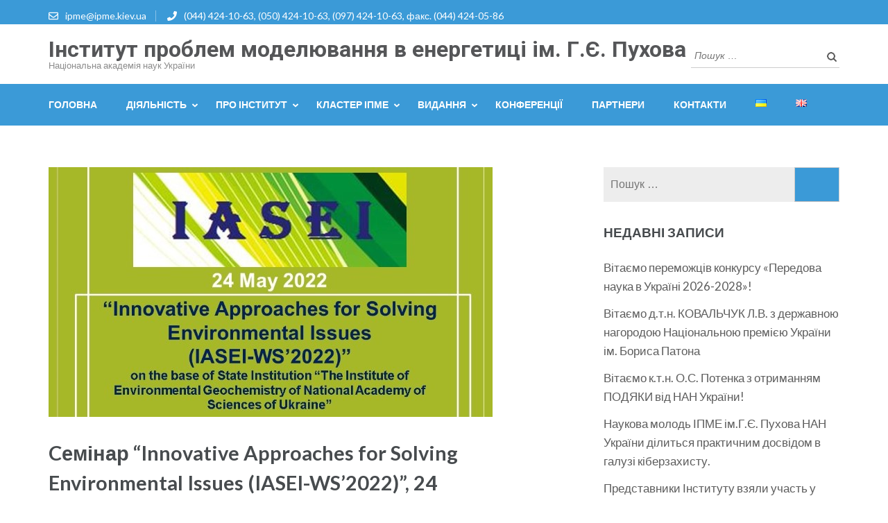

--- FILE ---
content_type: text/html; charset=UTF-8
request_url: https://ipme.kiev.ua/2021/10/06/ceminar-innovative-approaches-for-solving-environmental-issues-iasei-ws2022-24-travnya-2022-r/
body_size: 101738
content:
<!DOCTYPE html>
<html lang="uk">
<head itemscope itemtype="https://schema.org/WebSite">
<meta charset="UTF-8">
<meta name="viewport" content="width=device-width, initial-scale=1">
<link rel="profile" href="http://gmpg.org/xfn/11">
<link rel="pingback" href="https://ipme.kiev.ua/xmlrpc.php">

<title>Cемінар “Innovative Approaches for Solving Environmental Issues (IASEI-WS’2022)”, 24 травня 2022 р. &#8211; Інститут проблем моделювання в енергетиці ім. Г.Є. Пухова</title>
<meta name='robots' content='max-image-preview:large' />
	<style>img:is([sizes="auto" i], [sizes^="auto," i]) { contain-intrinsic-size: 3000px 1500px }</style>
	<link rel='dns-prefetch' href='//fonts.googleapis.com' />
<link rel="alternate" type="application/rss+xml" title="Інститут проблем моделювання в енергетиці ім. Г.Є. Пухова &raquo; стрічка" href="https://ipme.kiev.ua/feed/" />
<link rel="alternate" type="application/rss+xml" title="Інститут проблем моделювання в енергетиці ім. Г.Є. Пухова &raquo; Канал коментарів" href="https://ipme.kiev.ua/comments/feed/" />
<script type="text/javascript">
/* <![CDATA[ */
window._wpemojiSettings = {"baseUrl":"https:\/\/s.w.org\/images\/core\/emoji\/16.0.1\/72x72\/","ext":".png","svgUrl":"https:\/\/s.w.org\/images\/core\/emoji\/16.0.1\/svg\/","svgExt":".svg","source":{"concatemoji":"https:\/\/ipme.kiev.ua\/wp-includes\/js\/wp-emoji-release.min.js?ver=6.8.3"}};
/*! This file is auto-generated */
!function(s,n){var o,i,e;function c(e){try{var t={supportTests:e,timestamp:(new Date).valueOf()};sessionStorage.setItem(o,JSON.stringify(t))}catch(e){}}function p(e,t,n){e.clearRect(0,0,e.canvas.width,e.canvas.height),e.fillText(t,0,0);var t=new Uint32Array(e.getImageData(0,0,e.canvas.width,e.canvas.height).data),a=(e.clearRect(0,0,e.canvas.width,e.canvas.height),e.fillText(n,0,0),new Uint32Array(e.getImageData(0,0,e.canvas.width,e.canvas.height).data));return t.every(function(e,t){return e===a[t]})}function u(e,t){e.clearRect(0,0,e.canvas.width,e.canvas.height),e.fillText(t,0,0);for(var n=e.getImageData(16,16,1,1),a=0;a<n.data.length;a++)if(0!==n.data[a])return!1;return!0}function f(e,t,n,a){switch(t){case"flag":return n(e,"\ud83c\udff3\ufe0f\u200d\u26a7\ufe0f","\ud83c\udff3\ufe0f\u200b\u26a7\ufe0f")?!1:!n(e,"\ud83c\udde8\ud83c\uddf6","\ud83c\udde8\u200b\ud83c\uddf6")&&!n(e,"\ud83c\udff4\udb40\udc67\udb40\udc62\udb40\udc65\udb40\udc6e\udb40\udc67\udb40\udc7f","\ud83c\udff4\u200b\udb40\udc67\u200b\udb40\udc62\u200b\udb40\udc65\u200b\udb40\udc6e\u200b\udb40\udc67\u200b\udb40\udc7f");case"emoji":return!a(e,"\ud83e\udedf")}return!1}function g(e,t,n,a){var r="undefined"!=typeof WorkerGlobalScope&&self instanceof WorkerGlobalScope?new OffscreenCanvas(300,150):s.createElement("canvas"),o=r.getContext("2d",{willReadFrequently:!0}),i=(o.textBaseline="top",o.font="600 32px Arial",{});return e.forEach(function(e){i[e]=t(o,e,n,a)}),i}function t(e){var t=s.createElement("script");t.src=e,t.defer=!0,s.head.appendChild(t)}"undefined"!=typeof Promise&&(o="wpEmojiSettingsSupports",i=["flag","emoji"],n.supports={everything:!0,everythingExceptFlag:!0},e=new Promise(function(e){s.addEventListener("DOMContentLoaded",e,{once:!0})}),new Promise(function(t){var n=function(){try{var e=JSON.parse(sessionStorage.getItem(o));if("object"==typeof e&&"number"==typeof e.timestamp&&(new Date).valueOf()<e.timestamp+604800&&"object"==typeof e.supportTests)return e.supportTests}catch(e){}return null}();if(!n){if("undefined"!=typeof Worker&&"undefined"!=typeof OffscreenCanvas&&"undefined"!=typeof URL&&URL.createObjectURL&&"undefined"!=typeof Blob)try{var e="postMessage("+g.toString()+"("+[JSON.stringify(i),f.toString(),p.toString(),u.toString()].join(",")+"));",a=new Blob([e],{type:"text/javascript"}),r=new Worker(URL.createObjectURL(a),{name:"wpTestEmojiSupports"});return void(r.onmessage=function(e){c(n=e.data),r.terminate(),t(n)})}catch(e){}c(n=g(i,f,p,u))}t(n)}).then(function(e){for(var t in e)n.supports[t]=e[t],n.supports.everything=n.supports.everything&&n.supports[t],"flag"!==t&&(n.supports.everythingExceptFlag=n.supports.everythingExceptFlag&&n.supports[t]);n.supports.everythingExceptFlag=n.supports.everythingExceptFlag&&!n.supports.flag,n.DOMReady=!1,n.readyCallback=function(){n.DOMReady=!0}}).then(function(){return e}).then(function(){var e;n.supports.everything||(n.readyCallback(),(e=n.source||{}).concatemoji?t(e.concatemoji):e.wpemoji&&e.twemoji&&(t(e.twemoji),t(e.wpemoji)))}))}((window,document),window._wpemojiSettings);
/* ]]> */
</script>
<style id='wp-emoji-styles-inline-css' type='text/css'>

	img.wp-smiley, img.emoji {
		display: inline !important;
		border: none !important;
		box-shadow: none !important;
		height: 1em !important;
		width: 1em !important;
		margin: 0 0.07em !important;
		vertical-align: -0.1em !important;
		background: none !important;
		padding: 0 !important;
	}
</style>
<link rel='stylesheet' id='wp-block-library-css' href='https://ipme.kiev.ua/wp-includes/css/dist/block-library/style.min.css?ver=6.8.3' type='text/css' media='all' />
<style id='classic-theme-styles-inline-css' type='text/css'>
/*! This file is auto-generated */
.wp-block-button__link{color:#fff;background-color:#32373c;border-radius:9999px;box-shadow:none;text-decoration:none;padding:calc(.667em + 2px) calc(1.333em + 2px);font-size:1.125em}.wp-block-file__button{background:#32373c;color:#fff;text-decoration:none}
</style>
<style id='global-styles-inline-css' type='text/css'>
:root{--wp--preset--aspect-ratio--square: 1;--wp--preset--aspect-ratio--4-3: 4/3;--wp--preset--aspect-ratio--3-4: 3/4;--wp--preset--aspect-ratio--3-2: 3/2;--wp--preset--aspect-ratio--2-3: 2/3;--wp--preset--aspect-ratio--16-9: 16/9;--wp--preset--aspect-ratio--9-16: 9/16;--wp--preset--color--black: #000000;--wp--preset--color--cyan-bluish-gray: #abb8c3;--wp--preset--color--white: #ffffff;--wp--preset--color--pale-pink: #f78da7;--wp--preset--color--vivid-red: #cf2e2e;--wp--preset--color--luminous-vivid-orange: #ff6900;--wp--preset--color--luminous-vivid-amber: #fcb900;--wp--preset--color--light-green-cyan: #7bdcb5;--wp--preset--color--vivid-green-cyan: #00d084;--wp--preset--color--pale-cyan-blue: #8ed1fc;--wp--preset--color--vivid-cyan-blue: #0693e3;--wp--preset--color--vivid-purple: #9b51e0;--wp--preset--gradient--vivid-cyan-blue-to-vivid-purple: linear-gradient(135deg,rgba(6,147,227,1) 0%,rgb(155,81,224) 100%);--wp--preset--gradient--light-green-cyan-to-vivid-green-cyan: linear-gradient(135deg,rgb(122,220,180) 0%,rgb(0,208,130) 100%);--wp--preset--gradient--luminous-vivid-amber-to-luminous-vivid-orange: linear-gradient(135deg,rgba(252,185,0,1) 0%,rgba(255,105,0,1) 100%);--wp--preset--gradient--luminous-vivid-orange-to-vivid-red: linear-gradient(135deg,rgba(255,105,0,1) 0%,rgb(207,46,46) 100%);--wp--preset--gradient--very-light-gray-to-cyan-bluish-gray: linear-gradient(135deg,rgb(238,238,238) 0%,rgb(169,184,195) 100%);--wp--preset--gradient--cool-to-warm-spectrum: linear-gradient(135deg,rgb(74,234,220) 0%,rgb(151,120,209) 20%,rgb(207,42,186) 40%,rgb(238,44,130) 60%,rgb(251,105,98) 80%,rgb(254,248,76) 100%);--wp--preset--gradient--blush-light-purple: linear-gradient(135deg,rgb(255,206,236) 0%,rgb(152,150,240) 100%);--wp--preset--gradient--blush-bordeaux: linear-gradient(135deg,rgb(254,205,165) 0%,rgb(254,45,45) 50%,rgb(107,0,62) 100%);--wp--preset--gradient--luminous-dusk: linear-gradient(135deg,rgb(255,203,112) 0%,rgb(199,81,192) 50%,rgb(65,88,208) 100%);--wp--preset--gradient--pale-ocean: linear-gradient(135deg,rgb(255,245,203) 0%,rgb(182,227,212) 50%,rgb(51,167,181) 100%);--wp--preset--gradient--electric-grass: linear-gradient(135deg,rgb(202,248,128) 0%,rgb(113,206,126) 100%);--wp--preset--gradient--midnight: linear-gradient(135deg,rgb(2,3,129) 0%,rgb(40,116,252) 100%);--wp--preset--font-size--small: 13px;--wp--preset--font-size--medium: 20px;--wp--preset--font-size--large: 36px;--wp--preset--font-size--x-large: 42px;--wp--preset--spacing--20: 0.44rem;--wp--preset--spacing--30: 0.67rem;--wp--preset--spacing--40: 1rem;--wp--preset--spacing--50: 1.5rem;--wp--preset--spacing--60: 2.25rem;--wp--preset--spacing--70: 3.38rem;--wp--preset--spacing--80: 5.06rem;--wp--preset--shadow--natural: 6px 6px 9px rgba(0, 0, 0, 0.2);--wp--preset--shadow--deep: 12px 12px 50px rgba(0, 0, 0, 0.4);--wp--preset--shadow--sharp: 6px 6px 0px rgba(0, 0, 0, 0.2);--wp--preset--shadow--outlined: 6px 6px 0px -3px rgba(255, 255, 255, 1), 6px 6px rgba(0, 0, 0, 1);--wp--preset--shadow--crisp: 6px 6px 0px rgba(0, 0, 0, 1);}:where(.is-layout-flex){gap: 0.5em;}:where(.is-layout-grid){gap: 0.5em;}body .is-layout-flex{display: flex;}.is-layout-flex{flex-wrap: wrap;align-items: center;}.is-layout-flex > :is(*, div){margin: 0;}body .is-layout-grid{display: grid;}.is-layout-grid > :is(*, div){margin: 0;}:where(.wp-block-columns.is-layout-flex){gap: 2em;}:where(.wp-block-columns.is-layout-grid){gap: 2em;}:where(.wp-block-post-template.is-layout-flex){gap: 1.25em;}:where(.wp-block-post-template.is-layout-grid){gap: 1.25em;}.has-black-color{color: var(--wp--preset--color--black) !important;}.has-cyan-bluish-gray-color{color: var(--wp--preset--color--cyan-bluish-gray) !important;}.has-white-color{color: var(--wp--preset--color--white) !important;}.has-pale-pink-color{color: var(--wp--preset--color--pale-pink) !important;}.has-vivid-red-color{color: var(--wp--preset--color--vivid-red) !important;}.has-luminous-vivid-orange-color{color: var(--wp--preset--color--luminous-vivid-orange) !important;}.has-luminous-vivid-amber-color{color: var(--wp--preset--color--luminous-vivid-amber) !important;}.has-light-green-cyan-color{color: var(--wp--preset--color--light-green-cyan) !important;}.has-vivid-green-cyan-color{color: var(--wp--preset--color--vivid-green-cyan) !important;}.has-pale-cyan-blue-color{color: var(--wp--preset--color--pale-cyan-blue) !important;}.has-vivid-cyan-blue-color{color: var(--wp--preset--color--vivid-cyan-blue) !important;}.has-vivid-purple-color{color: var(--wp--preset--color--vivid-purple) !important;}.has-black-background-color{background-color: var(--wp--preset--color--black) !important;}.has-cyan-bluish-gray-background-color{background-color: var(--wp--preset--color--cyan-bluish-gray) !important;}.has-white-background-color{background-color: var(--wp--preset--color--white) !important;}.has-pale-pink-background-color{background-color: var(--wp--preset--color--pale-pink) !important;}.has-vivid-red-background-color{background-color: var(--wp--preset--color--vivid-red) !important;}.has-luminous-vivid-orange-background-color{background-color: var(--wp--preset--color--luminous-vivid-orange) !important;}.has-luminous-vivid-amber-background-color{background-color: var(--wp--preset--color--luminous-vivid-amber) !important;}.has-light-green-cyan-background-color{background-color: var(--wp--preset--color--light-green-cyan) !important;}.has-vivid-green-cyan-background-color{background-color: var(--wp--preset--color--vivid-green-cyan) !important;}.has-pale-cyan-blue-background-color{background-color: var(--wp--preset--color--pale-cyan-blue) !important;}.has-vivid-cyan-blue-background-color{background-color: var(--wp--preset--color--vivid-cyan-blue) !important;}.has-vivid-purple-background-color{background-color: var(--wp--preset--color--vivid-purple) !important;}.has-black-border-color{border-color: var(--wp--preset--color--black) !important;}.has-cyan-bluish-gray-border-color{border-color: var(--wp--preset--color--cyan-bluish-gray) !important;}.has-white-border-color{border-color: var(--wp--preset--color--white) !important;}.has-pale-pink-border-color{border-color: var(--wp--preset--color--pale-pink) !important;}.has-vivid-red-border-color{border-color: var(--wp--preset--color--vivid-red) !important;}.has-luminous-vivid-orange-border-color{border-color: var(--wp--preset--color--luminous-vivid-orange) !important;}.has-luminous-vivid-amber-border-color{border-color: var(--wp--preset--color--luminous-vivid-amber) !important;}.has-light-green-cyan-border-color{border-color: var(--wp--preset--color--light-green-cyan) !important;}.has-vivid-green-cyan-border-color{border-color: var(--wp--preset--color--vivid-green-cyan) !important;}.has-pale-cyan-blue-border-color{border-color: var(--wp--preset--color--pale-cyan-blue) !important;}.has-vivid-cyan-blue-border-color{border-color: var(--wp--preset--color--vivid-cyan-blue) !important;}.has-vivid-purple-border-color{border-color: var(--wp--preset--color--vivid-purple) !important;}.has-vivid-cyan-blue-to-vivid-purple-gradient-background{background: var(--wp--preset--gradient--vivid-cyan-blue-to-vivid-purple) !important;}.has-light-green-cyan-to-vivid-green-cyan-gradient-background{background: var(--wp--preset--gradient--light-green-cyan-to-vivid-green-cyan) !important;}.has-luminous-vivid-amber-to-luminous-vivid-orange-gradient-background{background: var(--wp--preset--gradient--luminous-vivid-amber-to-luminous-vivid-orange) !important;}.has-luminous-vivid-orange-to-vivid-red-gradient-background{background: var(--wp--preset--gradient--luminous-vivid-orange-to-vivid-red) !important;}.has-very-light-gray-to-cyan-bluish-gray-gradient-background{background: var(--wp--preset--gradient--very-light-gray-to-cyan-bluish-gray) !important;}.has-cool-to-warm-spectrum-gradient-background{background: var(--wp--preset--gradient--cool-to-warm-spectrum) !important;}.has-blush-light-purple-gradient-background{background: var(--wp--preset--gradient--blush-light-purple) !important;}.has-blush-bordeaux-gradient-background{background: var(--wp--preset--gradient--blush-bordeaux) !important;}.has-luminous-dusk-gradient-background{background: var(--wp--preset--gradient--luminous-dusk) !important;}.has-pale-ocean-gradient-background{background: var(--wp--preset--gradient--pale-ocean) !important;}.has-electric-grass-gradient-background{background: var(--wp--preset--gradient--electric-grass) !important;}.has-midnight-gradient-background{background: var(--wp--preset--gradient--midnight) !important;}.has-small-font-size{font-size: var(--wp--preset--font-size--small) !important;}.has-medium-font-size{font-size: var(--wp--preset--font-size--medium) !important;}.has-large-font-size{font-size: var(--wp--preset--font-size--large) !important;}.has-x-large-font-size{font-size: var(--wp--preset--font-size--x-large) !important;}
:where(.wp-block-post-template.is-layout-flex){gap: 1.25em;}:where(.wp-block-post-template.is-layout-grid){gap: 1.25em;}
:where(.wp-block-columns.is-layout-flex){gap: 2em;}:where(.wp-block-columns.is-layout-grid){gap: 2em;}
:root :where(.wp-block-pullquote){font-size: 1.5em;line-height: 1.6;}
</style>
<link rel='stylesheet' id='contact-form-7-css' href='https://ipme.kiev.ua/wp-content/plugins/contact-form-7/includes/css/styles.css?ver=5.7.7' type='text/css' media='all' />
<link rel='stylesheet' id='owl-carousel-css' href='https://ipme.kiev.ua/wp-content/themes/education-zone/css/owl.carousel.min.css?ver=6.8.3' type='text/css' media='all' />
<link rel='stylesheet' id='owl-theme-default-css' href='https://ipme.kiev.ua/wp-content/themes/education-zone/css/owl.theme.default.min.css?ver=6.8.3' type='text/css' media='all' />
<link rel='stylesheet' id='education-zone-google-fonts-css' href='https://fonts.googleapis.com/css?family=Roboto%3A400%2C700%7CLato%3A400%2C700%2C900&#038;ver=6.8.3#038;display=fallback' type='text/css' media='all' />
<link rel='stylesheet' id='education-zone-style-css' href='https://ipme.kiev.ua/wp-content/themes/education-zone/style.css?ver=1.3.3' type='text/css' media='all' />
<link rel='stylesheet' id='popup-maker-site-css' href='https://ipme.kiev.ua/wp-content/plugins/popup-maker/assets/css/pum-site.min.css?ver=1.20.6' type='text/css' media='all' />
<style id='popup-maker-site-inline-css' type='text/css'>
/* Popup Google Fonts */
@import url('//fonts.googleapis.com/css?family=Montserrat:100');

/* Popup Theme 3934: Content Only - For use with page builders or block editor */
.pum-theme-3934, .pum-theme-content-only { background-color: rgba( 0, 0, 0, 0.70 ) } 
.pum-theme-3934 .pum-container, .pum-theme-content-only .pum-container { padding: 0px; border-radius: 0px; border: 1px none #000000; box-shadow: 0px 0px 0px 0px rgba( 2, 2, 2, 0.00 ) } 
.pum-theme-3934 .pum-title, .pum-theme-content-only .pum-title { color: #000000; text-align: left; text-shadow: 0px 0px 0px rgba( 2, 2, 2, 0.23 ); font-family: inherit; font-weight: 400; font-size: 32px; line-height: 36px } 
.pum-theme-3934 .pum-content, .pum-theme-content-only .pum-content { color: #8c8c8c; font-family: inherit; font-weight: 400 } 
.pum-theme-3934 .pum-content + .pum-close, .pum-theme-content-only .pum-content + .pum-close { position: absolute; height: 18px; width: 18px; left: auto; right: 7px; bottom: auto; top: 7px; padding: 0px; color: #000000; font-family: inherit; font-weight: 700; font-size: 20px; line-height: 20px; border: 1px none #ffffff; border-radius: 15px; box-shadow: 0px 0px 0px 0px rgba( 2, 2, 2, 0.00 ); text-shadow: 0px 0px 0px rgba( 0, 0, 0, 0.00 ); background-color: rgba( 255, 255, 255, 0.00 ) } 

/* Popup Theme 3756: Floating Bar - Soft Blue */
.pum-theme-3756, .pum-theme-floating-bar { background-color: rgba( 255, 255, 255, 0.00 ) } 
.pum-theme-3756 .pum-container, .pum-theme-floating-bar .pum-container { padding: 8px; border-radius: 0px; border: 1px none #000000; box-shadow: 1px 1px 3px 0px rgba( 2, 2, 2, 0.23 ); background-color: rgba( 238, 246, 252, 1.00 ) } 
.pum-theme-3756 .pum-title, .pum-theme-floating-bar .pum-title { color: #505050; text-align: left; text-shadow: 0px 0px 0px rgba( 2, 2, 2, 0.23 ); font-family: inherit; font-weight: 400; font-size: 32px; line-height: 36px } 
.pum-theme-3756 .pum-content, .pum-theme-floating-bar .pum-content { color: #505050; font-family: inherit; font-weight: 400 } 
.pum-theme-3756 .pum-content + .pum-close, .pum-theme-floating-bar .pum-content + .pum-close { position: absolute; height: 18px; width: 18px; left: auto; right: 5px; bottom: auto; top: 50%; padding: 0px; color: #505050; font-family: Sans-Serif; font-weight: 700; font-size: 15px; line-height: 18px; border: 1px solid #505050; border-radius: 15px; box-shadow: 0px 0px 0px 0px rgba( 2, 2, 2, 0.00 ); text-shadow: 0px 0px 0px rgba( 0, 0, 0, 0.00 ); background-color: rgba( 255, 255, 255, 0.00 ); transform: translate(0, -50%) } 

/* Popup Theme 3059: Тема по умолчанию */
.pum-theme-3059, .pum-theme-tema-po-umolchaniyu { background-color: rgba( 255, 255, 255, 1.00 ) } 
.pum-theme-3059 .pum-container, .pum-theme-tema-po-umolchaniyu .pum-container { padding: 18px; border-radius: px; border: 1px none #000000; box-shadow: 1px 1px 3px px rgba( 2, 2, 2, 0.23 ); background-color: rgba( 249, 249, 249, 1.00 ) } 
.pum-theme-3059 .pum-title, .pum-theme-tema-po-umolchaniyu .pum-title { color: #000000; text-align: left; text-shadow: px px px rgba( 2, 2, 2, 0.23 ); font-family: inherit; font-weight: 400; font-size: 32px; font-style: normal; line-height: 36px } 
.pum-theme-3059 .pum-content, .pum-theme-tema-po-umolchaniyu .pum-content { color: #8c8c8c; font-family: inherit; font-weight: 400; font-style: inherit } 
.pum-theme-3059 .pum-content + .pum-close, .pum-theme-tema-po-umolchaniyu .pum-content + .pum-close { position: absolute; height: auto; width: auto; left: auto; right: px; bottom: auto; top: px; padding: 8px; color: #ffffff; font-family: inherit; font-weight: 400; font-size: 12px; font-style: inherit; line-height: 36px; border: 1px none #ffffff; border-radius: px; box-shadow: 1px 1px 3px px rgba( 2, 2, 2, 0.23 ); text-shadow: px px px rgba( 0, 0, 0, 0.23 ); background-color: rgba( 0, 183, 205, 1.00 ) } 

/* Popup Theme 3060: Light Box */
.pum-theme-3060, .pum-theme-lightbox { background-color: rgba( 0, 0, 0, 0.60 ) } 
.pum-theme-3060 .pum-container, .pum-theme-lightbox .pum-container { padding: 18px; border-radius: 3px; border: 8px solid #000000; box-shadow: 0px 0px 30px 0px rgba( 2, 2, 2, 1.00 ); background-color: rgba( 255, 255, 255, 1.00 ) } 
.pum-theme-3060 .pum-title, .pum-theme-lightbox .pum-title { color: #000000; text-align: left; text-shadow: 0px 0px 0px rgba( 2, 2, 2, 0.23 ); font-family: inherit; font-weight: 100; font-size: 32px; line-height: 36px } 
.pum-theme-3060 .pum-content, .pum-theme-lightbox .pum-content { color: #000000; font-family: inherit; font-weight: 100 } 
.pum-theme-3060 .pum-content + .pum-close, .pum-theme-lightbox .pum-content + .pum-close { position: absolute; height: 26px; width: 26px; left: auto; right: -13px; bottom: auto; top: -13px; padding: 0px; color: #ffffff; font-family: Arial; font-weight: 100; font-size: 24px; line-height: 24px; border: 2px solid #ffffff; border-radius: 26px; box-shadow: 0px 0px 15px 1px rgba( 2, 2, 2, 0.75 ); text-shadow: 0px 0px 0px rgba( 0, 0, 0, 0.23 ); background-color: rgba( 0, 0, 0, 1.00 ) } 

/* Popup Theme 3061: Enterprise Blue */
.pum-theme-3061, .pum-theme-enterprise-blue { background-color: rgba( 0, 0, 0, 0.70 ) } 
.pum-theme-3061 .pum-container, .pum-theme-enterprise-blue .pum-container { padding: 28px; border-radius: 5px; border: 1px none #000000; box-shadow: 0px 10px 25px 4px rgba( 2, 2, 2, 0.50 ); background-color: rgba( 255, 255, 255, 1.00 ) } 
.pum-theme-3061 .pum-title, .pum-theme-enterprise-blue .pum-title { color: #315b7c; text-align: left; text-shadow: 0px 0px 0px rgba( 2, 2, 2, 0.23 ); font-family: inherit; font-weight: 100; font-size: 34px; line-height: 36px } 
.pum-theme-3061 .pum-content, .pum-theme-enterprise-blue .pum-content { color: #2d2d2d; font-family: inherit; font-weight: 100 } 
.pum-theme-3061 .pum-content + .pum-close, .pum-theme-enterprise-blue .pum-content + .pum-close { position: absolute; height: 28px; width: 28px; left: auto; right: 8px; bottom: auto; top: 8px; padding: 4px; color: #ffffff; font-family: Times New Roman; font-weight: 100; font-size: 20px; line-height: 20px; border: 1px none #ffffff; border-radius: 42px; box-shadow: 0px 0px 0px 0px rgba( 2, 2, 2, 0.23 ); text-shadow: 0px 0px 0px rgba( 0, 0, 0, 0.23 ); background-color: rgba( 49, 91, 124, 1.00 ) } 

/* Popup Theme 3062: Hello Box */
.pum-theme-3062, .pum-theme-hello-box { background-color: rgba( 0, 0, 0, 0.75 ) } 
.pum-theme-3062 .pum-container, .pum-theme-hello-box .pum-container { padding: 30px; border-radius: 80px; border: 14px solid #81d742; box-shadow: 0px 0px 0px 0px rgba( 2, 2, 2, 0.00 ); background-color: rgba( 255, 255, 255, 1.00 ) } 
.pum-theme-3062 .pum-title, .pum-theme-hello-box .pum-title { color: #2d2d2d; text-align: left; text-shadow: 0px 0px 0px rgba( 2, 2, 2, 0.23 ); font-family: Montserrat; font-weight: 100; font-size: 32px; line-height: 36px } 
.pum-theme-3062 .pum-content, .pum-theme-hello-box .pum-content { color: #2d2d2d; font-family: inherit; font-weight: 100 } 
.pum-theme-3062 .pum-content + .pum-close, .pum-theme-hello-box .pum-content + .pum-close { position: absolute; height: auto; width: auto; left: auto; right: -30px; bottom: auto; top: -30px; padding: 0px; color: #2d2d2d; font-family: Times New Roman; font-weight: 100; font-size: 32px; line-height: 28px; border: 1px none #ffffff; border-radius: 28px; box-shadow: 0px 0px 0px 0px rgba( 2, 2, 2, 0.23 ); text-shadow: 0px 0px 0px rgba( 0, 0, 0, 0.23 ); background-color: rgba( 255, 255, 255, 1.00 ) } 

/* Popup Theme 3063: Cutting Edge */
.pum-theme-3063, .pum-theme-cutting-edge { background-color: rgba( 0, 0, 0, 0.50 ) } 
.pum-theme-3063 .pum-container, .pum-theme-cutting-edge .pum-container { padding: 18px; border-radius: 0px; border: 1px none #000000; box-shadow: 0px 10px 25px 0px rgba( 2, 2, 2, 0.50 ); background-color: rgba( 30, 115, 190, 1.00 ) } 
.pum-theme-3063 .pum-title, .pum-theme-cutting-edge .pum-title { color: #ffffff; text-align: left; text-shadow: 0px 0px 0px rgba( 2, 2, 2, 0.23 ); font-family: Sans-Serif; font-weight: 100; font-size: 26px; line-height: 28px } 
.pum-theme-3063 .pum-content, .pum-theme-cutting-edge .pum-content { color: #ffffff; font-family: inherit; font-weight: 100 } 
.pum-theme-3063 .pum-content + .pum-close, .pum-theme-cutting-edge .pum-content + .pum-close { position: absolute; height: 24px; width: 24px; left: auto; right: 0px; bottom: auto; top: 0px; padding: 0px; color: #1e73be; font-family: Times New Roman; font-weight: 100; font-size: 32px; line-height: 24px; border: 1px none #ffffff; border-radius: 0px; box-shadow: -1px 1px 1px 0px rgba( 2, 2, 2, 0.10 ); text-shadow: -1px 1px 1px rgba( 0, 0, 0, 0.10 ); background-color: rgba( 238, 238, 34, 1.00 ) } 

/* Popup Theme 3064: Framed Border */
.pum-theme-3064, .pum-theme-framed-border { background-color: rgba( 255, 255, 255, 0.50 ) } 
.pum-theme-3064 .pum-container, .pum-theme-framed-border .pum-container { padding: 18px; border-radius: 0px; border: 20px outset #dd3333; box-shadow: 1px 1px 3px 0px rgba( 2, 2, 2, 0.97 ) inset; background-color: rgba( 255, 251, 239, 1.00 ) } 
.pum-theme-3064 .pum-title, .pum-theme-framed-border .pum-title { color: #000000; text-align: left; text-shadow: 0px 0px 0px rgba( 2, 2, 2, 0.23 ); font-family: inherit; font-weight: 100; font-size: 32px; line-height: 36px } 
.pum-theme-3064 .pum-content, .pum-theme-framed-border .pum-content { color: #2d2d2d; font-family: inherit; font-weight: 100 } 
.pum-theme-3064 .pum-content + .pum-close, .pum-theme-framed-border .pum-content + .pum-close { position: absolute; height: 20px; width: 20px; left: auto; right: -20px; bottom: auto; top: -20px; padding: 0px; color: #ffffff; font-family: Tahoma; font-weight: 700; font-size: 16px; line-height: 18px; border: 1px none #ffffff; border-radius: 0px; box-shadow: 0px 0px 0px 0px rgba( 2, 2, 2, 0.23 ); text-shadow: 0px 0px 0px rgba( 0, 0, 0, 0.23 ); background-color: rgba( 0, 0, 0, 0.55 ) } 

#pum-3083 {z-index: 1999999999}
#pum-3081 {z-index: 1999999999}
#pum-3070 {z-index: 1999999999}

</style>
<script type="text/javascript" src="https://ipme.kiev.ua/wp-includes/js/jquery/jquery.min.js?ver=3.7.1" id="jquery-core-js"></script>
<script type="text/javascript" src="https://ipme.kiev.ua/wp-includes/js/jquery/jquery-migrate.min.js?ver=3.4.1" id="jquery-migrate-js"></script>
<link rel="https://api.w.org/" href="https://ipme.kiev.ua/wp-json/" /><link rel="alternate" title="JSON" type="application/json" href="https://ipme.kiev.ua/wp-json/wp/v2/posts/4889" /><link rel="EditURI" type="application/rsd+xml" title="RSD" href="https://ipme.kiev.ua/xmlrpc.php?rsd" />
<meta name="generator" content="WordPress 6.8.3" />
<link rel="canonical" href="https://ipme.kiev.ua/2021/10/06/ceminar-innovative-approaches-for-solving-environmental-issues-iasei-ws2022-24-travnya-2022-r/" />
<link rel='shortlink' href='https://ipme.kiev.ua/?p=4889' />
<link rel="alternate" title="oEmbed (JSON)" type="application/json+oembed" href="https://ipme.kiev.ua/wp-json/oembed/1.0/embed?url=https%3A%2F%2Fipme.kiev.ua%2F2021%2F10%2F06%2Fceminar-innovative-approaches-for-solving-environmental-issues-iasei-ws2022-24-travnya-2022-r%2F" />
<link rel="alternate" title="oEmbed (XML)" type="text/xml+oembed" href="https://ipme.kiev.ua/wp-json/oembed/1.0/embed?url=https%3A%2F%2Fipme.kiev.ua%2F2021%2F10%2F06%2Fceminar-innovative-approaches-for-solving-environmental-issues-iasei-ws2022-24-travnya-2022-r%2F&#038;format=xml" />
<style type="text/css">.recentcomments a{display:inline !important;padding:0 !important;margin:0 !important;}</style><link rel="icon" href="https://ipme.kiev.ua/wp-content/uploads/2018/02/cropped-logo-32x32.png" sizes="32x32" />
<link rel="icon" href="https://ipme.kiev.ua/wp-content/uploads/2018/02/cropped-logo-192x192.png" sizes="192x192" />
<link rel="apple-touch-icon" href="https://ipme.kiev.ua/wp-content/uploads/2018/02/cropped-logo-180x180.png" />
<meta name="msapplication-TileImage" content="https://ipme.kiev.ua/wp-content/uploads/2018/02/cropped-logo-270x270.png" />
</head>

<body class="wp-singular post-template-default single single-post postid-4889 single-format-standard wp-theme-education-zone metaslider-plugin group-blog no-banner" itemscope itemtype="https://schema.org/WebPage">
    <div id="page" class="site">
        <a class="skip-link screen-reader-text" href="#acc-content">Перейти до вмісту (натисніть Enter)</a>
        <header id="masthead" class="site-header" role="banner" itemscope itemtype="https://schema.org/WPHeader">
                            <div class="header-top">
                  <div class="container">
                                                <div class="top-links">
                                                                    <span><i class="fa fa-envelope-o"></i><a href="mailto:ipme@ipme.kiev.ua">ipme@ipme.kiev.ua</a>
                                    </span>
                                                                    <span><i class="fa fa-phone"></i><a href="tel:0444241063050424106309742410630444240586">(044) 424-10-63, (050) 424-10-63, (097) 424-10-63, факс. (044) 424-05-86</a>
                                    </span>
                                                            </div>
                                        </div>
            </div>
                    
            <div class="header-m">
                <div class="container">
                                        <div class="site-branding" itemscope itemtype="https://schema.org/Organization">
                <div class="site-branding-wrapper">                            <p class="site-title" itemprop="name"><a href="https://ipme.kiev.ua/" rel="home" itemprop="url">Інститут проблем моделювання в енергетиці ім. Г.Є. Пухова</a></p>
                                                    <p class="site-description" itemprop="description">Національна академія наук України</p>
                        </div>                 
            </div><!-- .site-branding -->
                           
                    <div class="form-section">
                        <div class="example">                       
                            <form role="search" method="get" class="search-form" action="https://ipme.kiev.ua/">
				<label>
					<span class="screen-reader-text">Пошук:</span>
					<input type="search" class="search-field" placeholder="Пошук &hellip;" value="" name="s" />
				</label>
				<input type="submit" class="search-submit" value="Шукати" />
			</form>                        </div>
                    </div>
                </div>
            </div>
            
           <div class="header-bottom">
                <div class="container">
                    <nav id="site-navigation" class="main-navigation" role="navigation" itemscope itemtype="https://schema.org/SiteNavigationElement">                        
                        <div class="menu-golovne-container"><ul id="primary-menu" class="menu"><li id="menu-item-206" class="menu-item menu-item-type-custom menu-item-object-custom menu-item-home menu-item-206"><a href="https://ipme.kiev.ua">Головна</a></li>
<li id="menu-item-39" class="menu-item menu-item-type-custom menu-item-object-custom menu-item-has-children menu-item-39"><a href="#">Діяльність</a>
<ul class="sub-menu">
	<li id="menu-item-361" class="menu-item menu-item-type-post_type menu-item-object-page menu-item-361"><a href="https://ipme.kiev.ua/rozrobki/">Розробки</a></li>
	<li id="menu-item-2994" class="menu-item menu-item-type-custom menu-item-object-custom menu-item-2994"><a href="https://ipme.kiev.ua/wp-content/uploads/2024/01/STATUT-PIMEE-2024.pdf">Статут</a></li>
	<li id="menu-item-6491" class="menu-item menu-item-type-custom menu-item-object-custom menu-item-6491"><a href="https://ipme.kiev.ua/wp-content/uploads/2024/04/C-Dog-2024.pdf">Колективний договір</a></li>
	<li id="menu-item-4184" class="menu-item menu-item-type-custom menu-item-object-custom menu-item-has-children menu-item-4184"><a href="#">Конкурси на заміщення</a>
	<ul class="sub-menu">
		<li id="menu-item-4185" class="menu-item menu-item-type-post_type menu-item-object-page menu-item-4185"><a href="https://ipme.kiev.ua/vibori-direktora/">Вибори директора</a></li>
	</ul>
</li>
	<li id="menu-item-192" class="menu-item menu-item-type-post_type menu-item-object-page menu-item-192"><a href="https://ipme.kiev.ua/napryami-naukovix-doslidzhen/">Напрями наукових досліджень</a></li>
	<li id="menu-item-6036" class="menu-item menu-item-type-custom menu-item-object-custom menu-item-has-children menu-item-6036"><a>Освіта</a>
	<ul class="sub-menu">
		<li id="menu-item-3410" class="menu-item menu-item-type-custom menu-item-object-custom menu-item-has-children menu-item-3410"><a>Науково-технічний навчальний центр кіберфізичних систем</a>
		<ul class="sub-menu">
			<li id="menu-item-3774" class="menu-item menu-item-type-post_type menu-item-object-page menu-item-3774"><a href="https://ipme.kiev.ua/nukovo-navchalnij-centr/organizaciya-navchannya-nnc-kfs/">Організація навчання ННЦ КФС</a></li>
		</ul>
</li>
		<li id="menu-item-6040" class="menu-item menu-item-type-post_type menu-item-object-page menu-item-6040"><a href="https://ipme.kiev.ua/nukovo-navchalnij-centr/vstupna-kompaniya-2023/">Вступна компанія – 2025</a></li>
		<li id="menu-item-5964" class="menu-item menu-item-type-post_type menu-item-object-page menu-item-5964"><a href="https://ipme.kiev.ua/centr-filiya-donntu/">Філія ДонНТУ</a></li>
		<li id="menu-item-7730" class="menu-item menu-item-type-post_type menu-item-object-page menu-item-7730"><a href="https://ipme.kiev.ua/nukovo-navchalnij-centr/zdobuttya-stupenya-doktora-filosofi%d1%97-phd/">Здобуття ступеня доктора філософії (PhD)</a></li>
	</ul>
</li>
	<li id="menu-item-67" class="menu-item menu-item-type-custom menu-item-object-custom menu-item-has-children menu-item-67"><a href="#">Міжнародне співробітництво ></a>
	<ul class="sub-menu">
		<li id="menu-item-68" class="menu-item menu-item-type-custom menu-item-object-custom menu-item-68"><a href="https://sites.google.com/site/ncppimee/home">НКП &#8220;Безпечні суспільства&#8221;</a></li>
		<li id="menu-item-7449" class="menu-item menu-item-type-custom menu-item-object-custom menu-item-7449"><a href="https://ipme.kiev.ua/wp-content/uploads/2025/05/Gender-equality-plan-PIMEE-ukr.pdf">План гендерної рівності ІПМЕ</a></li>
		<li id="menu-item-1959" class="menu-item menu-item-type-custom menu-item-object-custom menu-item-has-children menu-item-1959"><a href="#">Міжнародні проекти ></a>
		<ul class="sub-menu">
			<li id="menu-item-2682" class="menu-item menu-item-type-custom menu-item-object-custom menu-item-2682"><a href="https://ipme.kiev.ua/secure-and-private-smart-grid-ua/">SPEARS</a></li>
			<li id="menu-item-2664" class="menu-item menu-item-type-custom menu-item-object-custom menu-item-2664"><a href="https://ipme.kiev.ua/internet-rechej-nova-navchalna-programa-dlya-potreb-promislovosti-i-suspilstva/">Проект Еразмус + ALIoT</a></li>
			<li id="menu-item-1960" class="menu-item menu-item-type-custom menu-item-object-custom menu-item-1960"><a href="https://sites.google.com/view/greenco-pimee/ua">Проект Темпус GreenCo</a></li>
		</ul>
</li>
	</ul>
</li>
	<li id="menu-item-215" class="menu-item menu-item-type-post_type menu-item-object-page menu-item-215"><a href="https://ipme.kiev.ua/ekspertna-diyalnist/">Експертна діяльність</a></li>
	<li id="menu-item-212" class="menu-item menu-item-type-post_type menu-item-object-page menu-item-212"><a href="https://ipme.kiev.ua/naukovo-prikladna-diyalnist/">Науково-прикладна діяльність</a></li>
	<li id="menu-item-340" class="menu-item menu-item-type-custom menu-item-object-custom menu-item-has-children menu-item-340"><a href="#">Господарська діяльність></a>
	<ul class="sub-menu">
		<li id="menu-item-345" class="menu-item menu-item-type-custom menu-item-object-custom menu-item-345"><a href="https://ipme.kiev.ua/zakupivli-na-2018-r/">Закупівлі</a></li>
		<li id="menu-item-4167" class="menu-item menu-item-type-post_type menu-item-object-page menu-item-4167"><a href="https://ipme.kiev.ua/orenda/">Оренда</a></li>
	</ul>
</li>
</ul>
</li>
<li id="menu-item-43" class="menu-item menu-item-type-custom menu-item-object-custom menu-item-has-children menu-item-43"><a href="#">Про інститут</a>
<ul class="sub-menu">
	<li id="menu-item-198" class="menu-item menu-item-type-post_type menu-item-object-page menu-item-198"><a href="https://ipme.kiev.ua/istoriya/">Історія</a></li>
	<li id="menu-item-45" class="menu-item menu-item-type-custom menu-item-object-custom menu-item-45"><a href="https://ipme.kiev.ua/direkciya/">Керівництво</a></li>
	<li id="menu-item-136" class="menu-item menu-item-type-post_type menu-item-object-page menu-item-136"><a href="https://ipme.kiev.ua/pidrozdili/">Наукові підрозділи</a></li>
	<li id="menu-item-129" class="menu-item menu-item-type-post_type menu-item-object-page menu-item-129"><a href="https://ipme.kiev.ua/vchena-rada/">Вчена рада</a></li>
	<li id="menu-item-2293" class="menu-item menu-item-type-custom menu-item-object-custom menu-item-has-children menu-item-2293"><a href="#">Наукові ради ></a>
	<ul class="sub-menu">
		<li id="menu-item-2298" class="menu-item menu-item-type-post_type menu-item-object-page menu-item-2298"><a href="https://ipme.kiev.ua/naukova-rada-modelyuvannya-v-energetici/">Наукова рада &#8220;Моделювання в енергетиці&#8221;</a></li>
		<li id="menu-item-2304" class="menu-item menu-item-type-post_type menu-item-object-page menu-item-2304"><a href="https://ipme.kiev.ua/naukova-rada-kiberbezpeka-v-energetici/">Наукова рада &#8220;Кібербезпека енергетики&#8221;</a></li>
	</ul>
</li>
	<li id="menu-item-144" class="menu-item menu-item-type-post_type menu-item-object-page menu-item-144"><a href="https://ipme.kiev.ua/specializovana-vchena-rada/">Спеціалізовані вчені ради</a></li>
	<li id="menu-item-128" class="menu-item menu-item-type-post_type menu-item-object-page menu-item-128"><a href="https://ipme.kiev.ua/rada-molodix-vchenix/">Рада молодих вчених</a></li>
	<li id="menu-item-641" class="menu-item menu-item-type-post_type menu-item-object-page menu-item-641"><a href="https://ipme.kiev.ua/personalni-storinki/">Персональні сторінки</a></li>
</ul>
</li>
<li id="menu-item-69" class="menu-item menu-item-type-custom menu-item-object-custom menu-item-has-children menu-item-69"><a href="#">Кластер ІПМЕ</a>
<ul class="sub-menu">
	<li id="menu-item-312" class="menu-item menu-item-type-post_type menu-item-object-page menu-item-312"><a href="https://ipme.kiev.ua/grid-vuzol-ipme/">Грід-вузол ІПМЕ</a></li>
	<li id="menu-item-117" class="menu-item menu-item-type-post_type menu-item-object-page menu-item-117"><a href="https://ipme.kiev.ua/vo-matematichne-modelyuvannya/">ВО “Математичне моделювання”</a></li>
	<li id="menu-item-4694" class="menu-item menu-item-type-custom menu-item-object-custom menu-item-4694"><a href="https://ipme.kiev.ua/seminar-vtize/">Семінар &#8220;Високопродуктивні технології  інформаційного забезпечення енергетичної галузі України&#8221;</a></li>
</ul>
</li>
<li id="menu-item-49" class="menu-item menu-item-type-custom menu-item-object-custom menu-item-has-children menu-item-49"><a href="#">Видання</a>
<ul class="sub-menu">
	<li id="menu-item-51" class="menu-item menu-item-type-custom menu-item-object-custom menu-item-51"><a href="http://www.emodel.org.ua/">Журнал &#8220;Електронне моделювання&#8221;</a></li>
	<li id="menu-item-205" class="menu-item menu-item-type-post_type menu-item-object-page menu-item-205"><a href="https://ipme.kiev.ua/modelyuvannya-ta-informacijni-texnologii/">Моделювання та інформаційні технології</a></li>
	<li id="menu-item-979" class="menu-item menu-item-type-post_type menu-item-object-page menu-item-979"><a href="https://ipme.kiev.ua/vidavnicha-diyalnist/">Видавнича діяльність</a></li>
</ul>
</li>
<li id="menu-item-1640" class="menu-item menu-item-type-post_type menu-item-object-page menu-item-1640"><a href="https://ipme.kiev.ua/konferencii/">Конференції</a></li>
<li id="menu-item-229" class="menu-item menu-item-type-post_type menu-item-object-page menu-item-229"><a href="https://ipme.kiev.ua/partneri/">Партнери</a></li>
<li id="menu-item-138" class="menu-item menu-item-type-post_type menu-item-object-page menu-item-138"><a href="https://ipme.kiev.ua/kontakti/">Контакти</a></li>
<li id="menu-item-147-uk" class="lang-item lang-item-3 lang-item-uk current-lang lang-item-first menu-item menu-item-type-custom menu-item-object-custom menu-item-147-uk"><a href="https://ipme.kiev.ua/2021/10/06/ceminar-innovative-approaches-for-solving-environmental-issues-iasei-ws2022-24-travnya-2022-r/" hreflang="uk" lang="uk"><img src="[data-uri]" alt="Українська" width="16" height="11" style="width: 16px; height: 11px;" /></a></li>
<li id="menu-item-147-en" class="lang-item lang-item-6 lang-item-en no-translation menu-item menu-item-type-custom menu-item-object-custom menu-item-147-en"><a href="https://ipme.kiev.ua/en/home-page/" hreflang="en-GB" lang="en-GB"><img src="[data-uri]" alt="English" width="16" height="11" style="width: 16px; height: 11px;" /></a></li>
</ul></div>                    </nav><!-- #site-navigation -->
                </div>
            </div>

        </header><!-- #masthead -->
            <div class="mobile-header">
            <div class="container">
                <div class="site-branding">
                                        <div class="text-logo">
                                                <p class="site-title"><a href="https://ipme.kiev.ua/">Інститут проблем моделювання в енергетиці ім. Г.Є. Пухова</a></p>
                                                   <p class="site-description">Національна академія наук України</p>
                                            </div>
                </div> <!-- site-branding ends -->
                <button class="menu-opener" data-toggle-target=".main-menu-modal" data-toggle-body-class="showing-main-menu-modal" aria-expanded="false" data-set-focus=".close-main-nav-toggle">
                    <span></span>
                    <span></span>
                    <span></span>
                </button> <!-- menu-opener ends -->
            </div> <!-- container ends -->

            <div class="mobile-menu">
                <nav id="mobile-site-navigation" class="main-navigation mobile-navigation">
                    <div class="primary-menu-list main-menu-modal cover-modal" data-modal-target-string=".main-menu-modal">
                        <button class="btn-close-menu close-main-nav-toggle" data-toggle-target=".main-menu-modal" data-toggle-body-class="showing-main-menu-modal" aria-expanded="false" data-set-focus=".main-menu-modal"></button>
                        <form role="search" method="get" class="search-form" action="https://ipme.kiev.ua/">
				<label>
					<span class="screen-reader-text">Пошук:</span>
					<input type="search" class="search-field" placeholder="Пошук &hellip;" value="" name="s" />
				</label>
				<input type="submit" class="search-submit" value="Шукати" />
			</form> 
                        <div class="mobile-menu-title" aria-label="Mobile">
                            <div class="menu-golovne-container"><ul id="mobile-primary-menu" class="nav-menu main-menu-modal"><li class="menu-item menu-item-type-custom menu-item-object-custom menu-item-home menu-item-206"><a href="https://ipme.kiev.ua">Головна</a></li>
<li class="menu-item menu-item-type-custom menu-item-object-custom menu-item-has-children menu-item-39"><a href="#">Діяльність</a>
<ul class="sub-menu">
	<li class="menu-item menu-item-type-post_type menu-item-object-page menu-item-361"><a href="https://ipme.kiev.ua/rozrobki/">Розробки</a></li>
	<li class="menu-item menu-item-type-custom menu-item-object-custom menu-item-2994"><a href="https://ipme.kiev.ua/wp-content/uploads/2024/01/STATUT-PIMEE-2024.pdf">Статут</a></li>
	<li class="menu-item menu-item-type-custom menu-item-object-custom menu-item-6491"><a href="https://ipme.kiev.ua/wp-content/uploads/2024/04/C-Dog-2024.pdf">Колективний договір</a></li>
	<li class="menu-item menu-item-type-custom menu-item-object-custom menu-item-has-children menu-item-4184"><a href="#">Конкурси на заміщення</a>
	<ul class="sub-menu">
		<li class="menu-item menu-item-type-post_type menu-item-object-page menu-item-4185"><a href="https://ipme.kiev.ua/vibori-direktora/">Вибори директора</a></li>
	</ul>
</li>
	<li class="menu-item menu-item-type-post_type menu-item-object-page menu-item-192"><a href="https://ipme.kiev.ua/napryami-naukovix-doslidzhen/">Напрями наукових досліджень</a></li>
	<li class="menu-item menu-item-type-custom menu-item-object-custom menu-item-has-children menu-item-6036"><a>Освіта</a>
	<ul class="sub-menu">
		<li class="menu-item menu-item-type-custom menu-item-object-custom menu-item-has-children menu-item-3410"><a>Науково-технічний навчальний центр кіберфізичних систем</a>
		<ul class="sub-menu">
			<li class="menu-item menu-item-type-post_type menu-item-object-page menu-item-3774"><a href="https://ipme.kiev.ua/nukovo-navchalnij-centr/organizaciya-navchannya-nnc-kfs/">Організація навчання ННЦ КФС</a></li>
		</ul>
</li>
		<li class="menu-item menu-item-type-post_type menu-item-object-page menu-item-6040"><a href="https://ipme.kiev.ua/nukovo-navchalnij-centr/vstupna-kompaniya-2023/">Вступна компанія – 2025</a></li>
		<li class="menu-item menu-item-type-post_type menu-item-object-page menu-item-5964"><a href="https://ipme.kiev.ua/centr-filiya-donntu/">Філія ДонНТУ</a></li>
		<li class="menu-item menu-item-type-post_type menu-item-object-page menu-item-7730"><a href="https://ipme.kiev.ua/nukovo-navchalnij-centr/zdobuttya-stupenya-doktora-filosofi%d1%97-phd/">Здобуття ступеня доктора філософії (PhD)</a></li>
	</ul>
</li>
	<li class="menu-item menu-item-type-custom menu-item-object-custom menu-item-has-children menu-item-67"><a href="#">Міжнародне співробітництво ></a>
	<ul class="sub-menu">
		<li class="menu-item menu-item-type-custom menu-item-object-custom menu-item-68"><a href="https://sites.google.com/site/ncppimee/home">НКП &#8220;Безпечні суспільства&#8221;</a></li>
		<li class="menu-item menu-item-type-custom menu-item-object-custom menu-item-7449"><a href="https://ipme.kiev.ua/wp-content/uploads/2025/05/Gender-equality-plan-PIMEE-ukr.pdf">План гендерної рівності ІПМЕ</a></li>
		<li class="menu-item menu-item-type-custom menu-item-object-custom menu-item-has-children menu-item-1959"><a href="#">Міжнародні проекти ></a>
		<ul class="sub-menu">
			<li class="menu-item menu-item-type-custom menu-item-object-custom menu-item-2682"><a href="https://ipme.kiev.ua/secure-and-private-smart-grid-ua/">SPEARS</a></li>
			<li class="menu-item menu-item-type-custom menu-item-object-custom menu-item-2664"><a href="https://ipme.kiev.ua/internet-rechej-nova-navchalna-programa-dlya-potreb-promislovosti-i-suspilstva/">Проект Еразмус + ALIoT</a></li>
			<li class="menu-item menu-item-type-custom menu-item-object-custom menu-item-1960"><a href="https://sites.google.com/view/greenco-pimee/ua">Проект Темпус GreenCo</a></li>
		</ul>
</li>
	</ul>
</li>
	<li class="menu-item menu-item-type-post_type menu-item-object-page menu-item-215"><a href="https://ipme.kiev.ua/ekspertna-diyalnist/">Експертна діяльність</a></li>
	<li class="menu-item menu-item-type-post_type menu-item-object-page menu-item-212"><a href="https://ipme.kiev.ua/naukovo-prikladna-diyalnist/">Науково-прикладна діяльність</a></li>
	<li class="menu-item menu-item-type-custom menu-item-object-custom menu-item-has-children menu-item-340"><a href="#">Господарська діяльність></a>
	<ul class="sub-menu">
		<li class="menu-item menu-item-type-custom menu-item-object-custom menu-item-345"><a href="https://ipme.kiev.ua/zakupivli-na-2018-r/">Закупівлі</a></li>
		<li class="menu-item menu-item-type-post_type menu-item-object-page menu-item-4167"><a href="https://ipme.kiev.ua/orenda/">Оренда</a></li>
	</ul>
</li>
</ul>
</li>
<li class="menu-item menu-item-type-custom menu-item-object-custom menu-item-has-children menu-item-43"><a href="#">Про інститут</a>
<ul class="sub-menu">
	<li class="menu-item menu-item-type-post_type menu-item-object-page menu-item-198"><a href="https://ipme.kiev.ua/istoriya/">Історія</a></li>
	<li class="menu-item menu-item-type-custom menu-item-object-custom menu-item-45"><a href="https://ipme.kiev.ua/direkciya/">Керівництво</a></li>
	<li class="menu-item menu-item-type-post_type menu-item-object-page menu-item-136"><a href="https://ipme.kiev.ua/pidrozdili/">Наукові підрозділи</a></li>
	<li class="menu-item menu-item-type-post_type menu-item-object-page menu-item-129"><a href="https://ipme.kiev.ua/vchena-rada/">Вчена рада</a></li>
	<li class="menu-item menu-item-type-custom menu-item-object-custom menu-item-has-children menu-item-2293"><a href="#">Наукові ради ></a>
	<ul class="sub-menu">
		<li class="menu-item menu-item-type-post_type menu-item-object-page menu-item-2298"><a href="https://ipme.kiev.ua/naukova-rada-modelyuvannya-v-energetici/">Наукова рада &#8220;Моделювання в енергетиці&#8221;</a></li>
		<li class="menu-item menu-item-type-post_type menu-item-object-page menu-item-2304"><a href="https://ipme.kiev.ua/naukova-rada-kiberbezpeka-v-energetici/">Наукова рада &#8220;Кібербезпека енергетики&#8221;</a></li>
	</ul>
</li>
	<li class="menu-item menu-item-type-post_type menu-item-object-page menu-item-144"><a href="https://ipme.kiev.ua/specializovana-vchena-rada/">Спеціалізовані вчені ради</a></li>
	<li class="menu-item menu-item-type-post_type menu-item-object-page menu-item-128"><a href="https://ipme.kiev.ua/rada-molodix-vchenix/">Рада молодих вчених</a></li>
	<li class="menu-item menu-item-type-post_type menu-item-object-page menu-item-641"><a href="https://ipme.kiev.ua/personalni-storinki/">Персональні сторінки</a></li>
</ul>
</li>
<li class="menu-item menu-item-type-custom menu-item-object-custom menu-item-has-children menu-item-69"><a href="#">Кластер ІПМЕ</a>
<ul class="sub-menu">
	<li class="menu-item menu-item-type-post_type menu-item-object-page menu-item-312"><a href="https://ipme.kiev.ua/grid-vuzol-ipme/">Грід-вузол ІПМЕ</a></li>
	<li class="menu-item menu-item-type-post_type menu-item-object-page menu-item-117"><a href="https://ipme.kiev.ua/vo-matematichne-modelyuvannya/">ВО “Математичне моделювання”</a></li>
	<li class="menu-item menu-item-type-custom menu-item-object-custom menu-item-4694"><a href="https://ipme.kiev.ua/seminar-vtize/">Семінар &#8220;Високопродуктивні технології  інформаційного забезпечення енергетичної галузі України&#8221;</a></li>
</ul>
</li>
<li class="menu-item menu-item-type-custom menu-item-object-custom menu-item-has-children menu-item-49"><a href="#">Видання</a>
<ul class="sub-menu">
	<li class="menu-item menu-item-type-custom menu-item-object-custom menu-item-51"><a href="http://www.emodel.org.ua/">Журнал &#8220;Електронне моделювання&#8221;</a></li>
	<li class="menu-item menu-item-type-post_type menu-item-object-page menu-item-205"><a href="https://ipme.kiev.ua/modelyuvannya-ta-informacijni-texnologii/">Моделювання та інформаційні технології</a></li>
	<li class="menu-item menu-item-type-post_type menu-item-object-page menu-item-979"><a href="https://ipme.kiev.ua/vidavnicha-diyalnist/">Видавнича діяльність</a></li>
</ul>
</li>
<li class="menu-item menu-item-type-post_type menu-item-object-page menu-item-1640"><a href="https://ipme.kiev.ua/konferencii/">Конференції</a></li>
<li class="menu-item menu-item-type-post_type menu-item-object-page menu-item-229"><a href="https://ipme.kiev.ua/partneri/">Партнери</a></li>
<li class="menu-item menu-item-type-post_type menu-item-object-page menu-item-138"><a href="https://ipme.kiev.ua/kontakti/">Контакти</a></li>
<li class="lang-item lang-item-3 lang-item-uk current-lang lang-item-first menu-item menu-item-type-custom menu-item-object-custom menu-item-147-uk"><a href="https://ipme.kiev.ua/2021/10/06/ceminar-innovative-approaches-for-solving-environmental-issues-iasei-ws2022-24-travnya-2022-r/" hreflang="uk" lang="uk"><img src="[data-uri]" alt="Українська" width="16" height="11" style="width: 16px; height: 11px;" /></a></li>
<li class="lang-item lang-item-6 lang-item-en no-translation menu-item menu-item-type-custom menu-item-object-custom menu-item-147-en"><a href="https://ipme.kiev.ua/en/home-page/" hreflang="en-GB" lang="en-GB"><img src="[data-uri]" alt="English" width="16" height="11" style="width: 16px; height: 11px;" /></a></li>
</ul></div>                        </div>
                                                    <div class="contact-info">
                             <a href="tel:0444241063050424106309742410630444240586" class="tel-link">(044) 424-10-63, (050) 424-10-63, (097) 424-10-63, факс. (044) 424-05-86</a><a href="mailto:ipme@ipme.kiev.ua" class="email-link">ipme@ipme.kiev.ua</a>                             </div> <!-- contact-info ends -->
                                            </div>
                </nav><!-- #mobile-site-navigation -->
            </div>
        </div> <!-- mobile-header ends -->
        
        <div class="page-header">
		<div class="container">
	        
                    
		</div>
	</div>
<div id="acc-content"><!-- done for accessibility reasons -->        <div id="content" class="site-content">
            <div class="container">
                <div class="row">
    
	<div id="primary" class="content-area">
	    <main id="main" class="site-main" role="main">

		
<article id="post-4889" class="post-4889 post type-post status-publish format-standard has-post-thumbnail hentry category-novini">
    <div class="post-thumbnail"><img width="640" height="360" src="https://ipme.kiev.ua/wp-content/uploads/2021/10/211006105350769-7429_jpg.jpg" class="attachment-education-zone-image size-education-zone-image wp-post-image" alt="" decoding="async" fetchpriority="high" srcset="https://ipme.kiev.ua/wp-content/uploads/2021/10/211006105350769-7429_jpg.jpg 640w, https://ipme.kiev.ua/wp-content/uploads/2021/10/211006105350769-7429_jpg-300x169.jpg 300w" sizes="(max-width: 640px) 100vw, 640px" /></div>    
	<header class="entry-header">
		<h1 class="entry-title" itemprop="headline">Cемінар “Innovative Approaches for Solving Environmental Issues (IASEI-WS’2022)”, 24 травня 2022 р.</h1>		<div class="entry-meta">
			<span class="posted-on"><i class="fa fa-calendar-o"></i><a href="https://ipme.kiev.ua/2021/10/06/ceminar-innovative-approaches-for-solving-environmental-issues-iasei-ws2022-24-travnya-2022-r/" rel="bookmark"><time class="entry-date published updated" datetime="2021-10-06T10:34:58+00:00">6 Жов,2021</time></a></span>
	<span class="byline"><i class="fa fa-user"></i><span class="author vcard"><a class="url fn n" href="https://ipme.kiev.ua/author/klimenko/">Klimenko</a></span></span>		</div><!-- .entry-meta -->
			</header><!-- .entry-header -->

	<div class="entry-content" itemprop="text">
		<p style="text-align: justify;"><span style="font-size: 14pt;">24-27 травня 2022 року буде проводитися 3RD INTERNATIONAL CONFERENCE ON SUSTAINABLE FUTURES: ENVIRONMENTAL, TECHNOLOGICAL, SOCIAL AND ECONOMIC MATTERS. В рамках даної конференції 24 травня 2022 року на базі ДУ «Інститут геохімії навколишнього середовища НАН України» буде проходити семінар “Innovative Approaches for Solving Environmental Issues (IASEI-WS’2022)”, одним з інформаційних партнерів якого є наш <b>Інститут.</b></span></p>
<div>
<div style="text-align: justify;"><span style="font-family: georgia, palatino, serif; font-size: 14pt;">Запрошуємо колег долучитися до даного заходу! </span></div>
<div style="text-align: justify;"><span style="font-family: georgia, palatino, serif; font-size: 14pt;">Детальна інформація за посиланням <a href="https://www.igns.gov.ua/iasei-ws-2022/" target="_blank" rel="noreferrer noopener" data-safe-proxy-url="https://secureurl.ukr.net/linkfilter/V4heIkUoFX72hB907Kol8uLzaZE/aHR0cHM6Ly93d3cuaWducy5nb3YudWEvaWFzZWktd3MtMjAyMi8/wTPzwWiNu3_xL0SKUBsM7NAHcZwcDeNoQVYti0yj6ITHafB-kpRCx-PirgPtCggXGkG8FV7xRFoCZLIMoqqU_OPWJy8UqEsuOq2Ofw46Mod3A3vS39Sg_wipf4gajJM1lqvvwxt6ndlC3mIjpE78dA:yqvs0EPD_hX-5MVz?lang=uk">https://www.igns.gov.ua/iasei-ws-2022/</a></span></div>
</div>
	</div><!-- .entry-content -->

	</article><!-- #post-## -->

	<nav class="navigation post-navigation" aria-label="Записи">
		<h2 class="screen-reader-text">Навігація записів</h2>
		<div class="nav-links"><div class="nav-previous"><a href="https://ipme.kiev.ua/2021/10/05/vitayemo-z-yuvileyem-dushebu-valentinu-vitali%d1%97vnu/" rel="prev">Вітаємо з Ювілеєм ДУШЕБУ ВАЛЕНТИНУ ВІТАЛІЇВНУ!</a></div><div class="nav-next"><a href="https://ipme.kiev.ua/2021/10/07/vitayemo-z-yuvileyem-kozhenevskogo-sergiya-romanovicha/" rel="next">Вітаємо з Ювілеєм КОЖЕНЕВСЬКОГО СЕРГІЯ РОМАНОВИЧА!</a></div></div>
	</nav>
		</main><!-- #main -->
	</div><!-- #primary -->


<aside id="secondary" class="widget-area" role="complementary" itemscope itemtype="https://schema.org/WPSideBar">
	<section id="search-2" class="widget widget_search"><form role="search" method="get" class="search-form" action="https://ipme.kiev.ua/">
				<label>
					<span class="screen-reader-text">Пошук:</span>
					<input type="search" class="search-field" placeholder="Пошук &hellip;" value="" name="s" />
				</label>
				<input type="submit" class="search-submit" value="Шукати" />
			</form></section>
		<section id="recent-posts-2" class="widget widget_recent_entries">
		<h2 class="widget-title">Недавні записи</h2>
		<ul>
											<li>
					<a href="https://ipme.kiev.ua/2025/12/31/vitayemo-peremozhciv-konkursu-peredova-nauka-v-ukra%d1%97ni-2026-2028/">Вітаємо переможців конкурсу «Передова наука в Україні 2026-2028»!</a>
									</li>
											<li>
					<a href="https://ipme.kiev.ua/2025/12/25/vitayemo-d-t-n-kovalchuk-l-v-z-derzhavnoyu-nagorodoyu-nacionalnoyu-premiyeyu-ukra%d1%97ni-im-borisa-patona/">Вітаємо д.т.н. КОВАЛЬЧУК Л.В. з державною нагородою Національною премією України ім. Бориса Патона</a>
									</li>
											<li>
					<a href="https://ipme.kiev.ua/2025/12/24/vitayemo-k-t-n-o-s-potenka-z-otrimannyam-podyaki-vid-nan-ukra%d1%97ni/">Вітаємо к.т.н. О.С. Потенка з отриманням ПОДЯКИ від НАН України!</a>
									</li>
											<li>
					<a href="https://ipme.kiev.ua/2025/12/24/naukova-molod-ipme-im-g-ye-puxova-nan-ukra%d1%97ni-dilitsya-praktichnim-dosvidom-v-galuzi-kiberzaxistu/">Наукова молодь ІПМЕ ім.Г.Є. Пухова НАН України ділиться практичним досвідом в галузі кіберзахисту.</a>
									</li>
											<li>
					<a href="https://ipme.kiev.ua/2025/12/19/predstavniki-ipme-nan-ukra%d1%97ni-vzyali-uchast-u-dvodennomu-vebinari-uspishnij-dosvid-ukra%d1%97nskix-organizacij-u-koordinaci%d1%97-proektiv-ramkovo%d1%97-programi-gorizont-yevropa/">Представники Інституту взяли участь у дводенному вебінарі «Успішний досвід українських організацій у координації проектів Рамкової програми “Горизонт Європа”</a>
									</li>
					</ul>

		</section><section id="recent-comments-2" class="widget widget_recent_comments"><h2 class="widget-title">Останні коментарі</h2><ul id="recentcomments"></ul></section><section id="archives-2" class="widget widget_archive"><h2 class="widget-title">Архіви</h2>
			<ul>
					<li><a href='https://ipme.kiev.ua/2025/12/'>Грудень 2025</a></li>
	<li><a href='https://ipme.kiev.ua/2025/11/'>Листопад 2025</a></li>
	<li><a href='https://ipme.kiev.ua/2025/10/'>Жовтень 2025</a></li>
	<li><a href='https://ipme.kiev.ua/2025/09/'>Вересень 2025</a></li>
	<li><a href='https://ipme.kiev.ua/2025/08/'>Серпень 2025</a></li>
	<li><a href='https://ipme.kiev.ua/2025/07/'>Липень 2025</a></li>
	<li><a href='https://ipme.kiev.ua/2025/06/'>Червень 2025</a></li>
	<li><a href='https://ipme.kiev.ua/2025/05/'>Травень 2025</a></li>
	<li><a href='https://ipme.kiev.ua/2025/04/'>Квітень 2025</a></li>
	<li><a href='https://ipme.kiev.ua/2025/03/'>Березень 2025</a></li>
	<li><a href='https://ipme.kiev.ua/2025/02/'>Лютий 2025</a></li>
	<li><a href='https://ipme.kiev.ua/2025/01/'>Січень 2025</a></li>
	<li><a href='https://ipme.kiev.ua/2024/12/'>Грудень 2024</a></li>
	<li><a href='https://ipme.kiev.ua/2024/11/'>Листопад 2024</a></li>
	<li><a href='https://ipme.kiev.ua/2024/10/'>Жовтень 2024</a></li>
	<li><a href='https://ipme.kiev.ua/2024/09/'>Вересень 2024</a></li>
	<li><a href='https://ipme.kiev.ua/2024/08/'>Серпень 2024</a></li>
	<li><a href='https://ipme.kiev.ua/2024/07/'>Липень 2024</a></li>
	<li><a href='https://ipme.kiev.ua/2024/06/'>Червень 2024</a></li>
	<li><a href='https://ipme.kiev.ua/2024/05/'>Травень 2024</a></li>
	<li><a href='https://ipme.kiev.ua/2024/04/'>Квітень 2024</a></li>
	<li><a href='https://ipme.kiev.ua/2024/03/'>Березень 2024</a></li>
	<li><a href='https://ipme.kiev.ua/2024/02/'>Лютий 2024</a></li>
	<li><a href='https://ipme.kiev.ua/2024/01/'>Січень 2024</a></li>
	<li><a href='https://ipme.kiev.ua/2023/12/'>Грудень 2023</a></li>
	<li><a href='https://ipme.kiev.ua/2023/11/'>Листопад 2023</a></li>
	<li><a href='https://ipme.kiev.ua/2023/10/'>Жовтень 2023</a></li>
	<li><a href='https://ipme.kiev.ua/2023/09/'>Вересень 2023</a></li>
	<li><a href='https://ipme.kiev.ua/2023/08/'>Серпень 2023</a></li>
	<li><a href='https://ipme.kiev.ua/2023/07/'>Липень 2023</a></li>
	<li><a href='https://ipme.kiev.ua/2023/06/'>Червень 2023</a></li>
	<li><a href='https://ipme.kiev.ua/2023/05/'>Травень 2023</a></li>
	<li><a href='https://ipme.kiev.ua/2023/04/'>Квітень 2023</a></li>
	<li><a href='https://ipme.kiev.ua/2023/03/'>Березень 2023</a></li>
	<li><a href='https://ipme.kiev.ua/2023/02/'>Лютий 2023</a></li>
	<li><a href='https://ipme.kiev.ua/2023/01/'>Січень 2023</a></li>
	<li><a href='https://ipme.kiev.ua/2022/12/'>Грудень 2022</a></li>
	<li><a href='https://ipme.kiev.ua/2022/11/'>Листопад 2022</a></li>
	<li><a href='https://ipme.kiev.ua/2022/10/'>Жовтень 2022</a></li>
	<li><a href='https://ipme.kiev.ua/2022/09/'>Вересень 2022</a></li>
	<li><a href='https://ipme.kiev.ua/2022/08/'>Серпень 2022</a></li>
	<li><a href='https://ipme.kiev.ua/2022/07/'>Липень 2022</a></li>
	<li><a href='https://ipme.kiev.ua/2022/06/'>Червень 2022</a></li>
	<li><a href='https://ipme.kiev.ua/2022/05/'>Травень 2022</a></li>
	<li><a href='https://ipme.kiev.ua/2022/04/'>Квітень 2022</a></li>
	<li><a href='https://ipme.kiev.ua/2022/02/'>Лютий 2022</a></li>
	<li><a href='https://ipme.kiev.ua/2022/01/'>Січень 2022</a></li>
	<li><a href='https://ipme.kiev.ua/2021/12/'>Грудень 2021</a></li>
	<li><a href='https://ipme.kiev.ua/2021/11/'>Листопад 2021</a></li>
	<li><a href='https://ipme.kiev.ua/2021/10/'>Жовтень 2021</a></li>
	<li><a href='https://ipme.kiev.ua/2021/09/'>Вересень 2021</a></li>
	<li><a href='https://ipme.kiev.ua/2021/08/'>Серпень 2021</a></li>
	<li><a href='https://ipme.kiev.ua/2021/07/'>Липень 2021</a></li>
	<li><a href='https://ipme.kiev.ua/2021/06/'>Червень 2021</a></li>
	<li><a href='https://ipme.kiev.ua/2021/05/'>Травень 2021</a></li>
	<li><a href='https://ipme.kiev.ua/2021/04/'>Квітень 2021</a></li>
	<li><a href='https://ipme.kiev.ua/2021/03/'>Березень 2021</a></li>
	<li><a href='https://ipme.kiev.ua/2021/02/'>Лютий 2021</a></li>
	<li><a href='https://ipme.kiev.ua/2021/01/'>Січень 2021</a></li>
	<li><a href='https://ipme.kiev.ua/2020/12/'>Грудень 2020</a></li>
	<li><a href='https://ipme.kiev.ua/2020/11/'>Листопад 2020</a></li>
	<li><a href='https://ipme.kiev.ua/2020/10/'>Жовтень 2020</a></li>
	<li><a href='https://ipme.kiev.ua/2020/09/'>Вересень 2020</a></li>
	<li><a href='https://ipme.kiev.ua/2020/08/'>Серпень 2020</a></li>
	<li><a href='https://ipme.kiev.ua/2020/07/'>Липень 2020</a></li>
	<li><a href='https://ipme.kiev.ua/2020/06/'>Червень 2020</a></li>
	<li><a href='https://ipme.kiev.ua/2020/05/'>Травень 2020</a></li>
	<li><a href='https://ipme.kiev.ua/2020/04/'>Квітень 2020</a></li>
	<li><a href='https://ipme.kiev.ua/2020/03/'>Березень 2020</a></li>
	<li><a href='https://ipme.kiev.ua/2020/02/'>Лютий 2020</a></li>
	<li><a href='https://ipme.kiev.ua/2020/01/'>Січень 2020</a></li>
	<li><a href='https://ipme.kiev.ua/2019/12/'>Грудень 2019</a></li>
	<li><a href='https://ipme.kiev.ua/2019/11/'>Листопад 2019</a></li>
	<li><a href='https://ipme.kiev.ua/2019/10/'>Жовтень 2019</a></li>
	<li><a href='https://ipme.kiev.ua/2019/08/'>Серпень 2019</a></li>
	<li><a href='https://ipme.kiev.ua/2019/06/'>Червень 2019</a></li>
	<li><a href='https://ipme.kiev.ua/2019/05/'>Травень 2019</a></li>
	<li><a href='https://ipme.kiev.ua/2019/04/'>Квітень 2019</a></li>
	<li><a href='https://ipme.kiev.ua/2019/03/'>Березень 2019</a></li>
	<li><a href='https://ipme.kiev.ua/2019/02/'>Лютий 2019</a></li>
	<li><a href='https://ipme.kiev.ua/2019/01/'>Січень 2019</a></li>
	<li><a href='https://ipme.kiev.ua/2018/12/'>Грудень 2018</a></li>
	<li><a href='https://ipme.kiev.ua/2018/10/'>Жовтень 2018</a></li>
	<li><a href='https://ipme.kiev.ua/2018/09/'>Вересень 2018</a></li>
	<li><a href='https://ipme.kiev.ua/2018/07/'>Липень 2018</a></li>
	<li><a href='https://ipme.kiev.ua/2018/06/'>Червень 2018</a></li>
	<li><a href='https://ipme.kiev.ua/2018/05/'>Травень 2018</a></li>
	<li><a href='https://ipme.kiev.ua/2018/04/'>Квітень 2018</a></li>
	<li><a href='https://ipme.kiev.ua/2018/03/'>Березень 2018</a></li>
	<li><a href='https://ipme.kiev.ua/2018/02/'>Лютий 2018</a></li>
	<li><a href='https://ipme.kiev.ua/2017/02/'>Лютий 2017</a></li>
			</ul>

			</section><section id="categories-2" class="widget widget_categories"><h2 class="widget-title">Категорії</h2>
			<ul>
					<li class="cat-item cat-item-1"><a href="https://ipme.kiev.ua/category/uncategorized/">Uncategorized</a>
</li>
	<li class="cat-item cat-item-17"><a href="https://ipme.kiev.ua/category/novini/">Новини</a>
</li>
			</ul>

			</section><section id="meta-2" class="widget widget_meta"><h2 class="widget-title">Мета</h2>
		<ul>
						<li><a href="https://ipme.kiev.ua/wp-login.php">Увійти</a></li>
			<li><a href="https://ipme.kiev.ua/feed/">Стрічка записів</a></li>
			<li><a href="https://ipme.kiev.ua/comments/feed/">Стрічка коментарів</a></li>

			<li><a href="https://uk.wordpress.org/">WordPress.org</a></li>
		</ul>

		</section></aside><!-- #secondary -->
            </div>
        </div>
	</div><!-- #content -->

	<footer id="colophon" class="site-footer" role="contentinfo" itemscope itemtype="https://schema.org/WPFooter">
	    <div class="container">
	              <div class="site-info">
                            
            <p> 
            <span>Усі авторські права захищенні &copy;2026 <a href="https://ipme.kiev.ua/">Інститут проблем моделювання в енергетиці ім. Г.Є. Пухова</a>.</span>                <span class="by">
                    Education Zone | Розроблена                     <a rel="nofollow" href="https://rarathemes.com/" target="_blank">Rara Themes</a>.
                    Працює на <a href="https://uk.wordpress.org/" target="_blank">WordPress</a>.                </span>
                            </p>
        </div><!-- .site-info -->
                    
		</div>
	</footer><!-- #colophon -->
    <div class="footer-overlay"></div>
</div><!-- done for accessibility reasons -->
</div><!-- #page -->

<script type="speculationrules">
{"prefetch":[{"source":"document","where":{"and":[{"href_matches":"\/*"},{"not":{"href_matches":["\/wp-*.php","\/wp-admin\/*","\/wp-content\/uploads\/*","\/wp-content\/*","\/wp-content\/plugins\/*","\/wp-content\/themes\/education-zone\/*","\/*\\?(.+)"]}},{"not":{"selector_matches":"a[rel~=\"nofollow\"]"}},{"not":{"selector_matches":".no-prefetch, .no-prefetch a"}}]},"eagerness":"conservative"}]}
</script>
<div 
	id="pum-3083" 
	role="dialog" 
	aria-modal="false"
	aria-labelledby="pum_popup_title_3083"
	class="pum pum-overlay pum-theme-3060 pum-theme-lightbox popmake-overlay click_open" 
	data-popmake="{&quot;id&quot;:3083,&quot;slug&quot;:&quot;standarti-ssha&quot;,&quot;theme_id&quot;:3060,&quot;cookies&quot;:[],&quot;triggers&quot;:[{&quot;type&quot;:&quot;click_open&quot;,&quot;settings&quot;:{&quot;extra_selectors&quot;:&quot;&quot;,&quot;cookie_name&quot;:null}}],&quot;mobile_disabled&quot;:null,&quot;tablet_disabled&quot;:null,&quot;meta&quot;:{&quot;display&quot;:{&quot;stackable&quot;:false,&quot;overlay_disabled&quot;:false,&quot;scrollable_content&quot;:false,&quot;disable_reposition&quot;:false,&quot;size&quot;:&quot;medium&quot;,&quot;responsive_min_width&quot;:&quot;0%&quot;,&quot;responsive_min_width_unit&quot;:false,&quot;responsive_max_width&quot;:&quot;100%&quot;,&quot;responsive_max_width_unit&quot;:false,&quot;custom_width&quot;:&quot;640px&quot;,&quot;custom_width_unit&quot;:false,&quot;custom_height&quot;:&quot;380px&quot;,&quot;custom_height_unit&quot;:false,&quot;custom_height_auto&quot;:false,&quot;location&quot;:&quot;center top&quot;,&quot;position_from_trigger&quot;:false,&quot;position_top&quot;:&quot;100&quot;,&quot;position_left&quot;:&quot;0&quot;,&quot;position_bottom&quot;:&quot;0&quot;,&quot;position_right&quot;:&quot;0&quot;,&quot;position_fixed&quot;:false,&quot;animation_type&quot;:&quot;fade&quot;,&quot;animation_speed&quot;:&quot;350&quot;,&quot;animation_origin&quot;:&quot;center top&quot;,&quot;overlay_zindex&quot;:false,&quot;zindex&quot;:&quot;1999999999&quot;},&quot;close&quot;:{&quot;text&quot;:&quot;&quot;,&quot;button_delay&quot;:&quot;0&quot;,&quot;overlay_click&quot;:false,&quot;esc_press&quot;:false,&quot;f4_press&quot;:false},&quot;click_open&quot;:[]}}">

	<div id="popmake-3083" class="pum-container popmake theme-3060 pum-responsive pum-responsive-medium responsive size-medium">

				
							<div id="pum_popup_title_3083" class="pum-title popmake-title">
				НАЦІОНАЛЬНІ СТАНДАРТИ США			</div>
		
		
				<div class="pum-content popmake-content" tabindex="0">
			
<div class="wpcf7 no-js" id="wpcf7-f3085-o1" lang="ru-RU" dir="ltr">
<div class="screen-reader-response"><p role="status" aria-live="polite" aria-atomic="true"></p> <ul></ul></div>
<form action="/2021/10/06/ceminar-innovative-approaches-for-solving-environmental-issues-iasei-ws2022-24-travnya-2022-r/#wpcf7-f3085-o1" method="post" class="wpcf7-form init" aria-label="Контактная форма" novalidate="novalidate" data-status="init">
<div style="display: none;">
<input type="hidden" name="_wpcf7" value="3085" />
<input type="hidden" name="_wpcf7_version" value="5.7.7" />
<input type="hidden" name="_wpcf7_locale" value="ru_RU" />
<input type="hidden" name="_wpcf7_unit_tag" value="wpcf7-f3085-o1" />
<input type="hidden" name="_wpcf7_container_post" value="0" />
<input type="hidden" name="_wpcf7_posted_data_hash" value="" />
</div>
<p><label> Ім'я (Обов'язково)<br />
<span class="wpcf7-form-control-wrap" data-name="text-327"><input size="40" class="wpcf7-form-control wpcf7-text wpcf7-validates-as-required" aria-required="true" aria-invalid="false" value="" type="text" name="text-327" /></span> </label>
</p>
<p><label> Прізвище (Обов'язково)<br />
<span class="wpcf7-form-control-wrap" data-name="text-328"><input size="40" class="wpcf7-form-control wpcf7-text wpcf7-validates-as-required" aria-required="true" aria-invalid="false" value="" type="text" name="text-328" /></span> </label>
</p>
<p><label> Організація (Обов'язково)<br />
<span class="wpcf7-form-control-wrap" data-name="text-329"><input size="40" class="wpcf7-form-control wpcf7-text wpcf7-validates-as-required" aria-required="true" aria-invalid="false" value="" type="text" name="text-329" /></span> </label>
</p>
<p><label> Email (Обов'язково)<br />
<span class="wpcf7-form-control-wrap" data-name="your-email"><input size="40" class="wpcf7-form-control wpcf7-text wpcf7-email wpcf7-validates-as-required wpcf7-validates-as-email" aria-required="true" aria-invalid="false" value="" type="email" name="your-email" /></span> </label>
</p>
<p><label> Виберіть стандарт (Обов'язково)<br />
<span class="wpcf7-form-control-wrap" data-name="menu-628"><select class="wpcf7-form-control wpcf7-select wpcf7-validates-as-required" aria-required="true" aria-invalid="false" name="menu-628"><option value="AGA 12, Part 1">AGA 12, Part 1</option><option value="ANSIISA–99.00.01–2007">ANSIISA–99.00.01–2007</option><option value="Draft NIST Special Publication 800-53 Reision 5">Draft NIST Special Publication 800-53 Reision 5</option><option value="NIST Special Publication 800-82 2 version">NIST Special Publication 800-82 2 version</option><option value="NISTIR 7628 Vol.1">NISTIR 7628 Vol.1</option><option value="NISTIR 7628 Vol.2">NISTIR 7628 Vol.2</option><option value="NISTIR 7628 Vol.3">NISTIR 7628 Vol.3</option><option value="CIP-002-4 – Cyber Security – Critical Cyber Asset Identification">CIP-002-4 – Cyber Security – Critical Cyber Asset Identification</option><option value="CIP-003-X — Cyber Security — Security Management Controls. Standard Development Timeline.">CIP-003-X — Cyber Security — Security Management Controls. Standard Development Timeline.</option><option value="CIP-004-6 — Cyber Security – Personnel &amp; Training">CIP-004-6 — Cyber Security – Personnel &amp; Training</option><option value="CIP-006-65 — Cyber Security — Physical Security of BES Cyber Systems">CIP-006-65 — Cyber Security — Physical Security of BES Cyber Systems</option><option value="CIP-007-6 — Cyber Security – Systems Security Management">CIP-007-6 — Cyber Security – Systems Security Management</option><option value="CIP-009-6 — Cyber Security — Recovery Plans for BES Cyber Systems">CIP-009-6 — Cyber Security — Recovery Plans for BES Cyber Systems</option><option value="CIP-010-2 — Cyber Security — Configuration Change Management">CIP-010-2 — Cyber Security — Configuration Change Management</option><option value="NERC CIP-005. Cyber Security – Electronic Security Perimeter(s)">NERC CIP-005. Cyber Security – Electronic Security Perimeter(s)</option><option value="NERC CIP-006. Cyber Security – Physical Security of Critical Cyber Assets">NERC CIP-006. Cyber Security – Physical Security of Critical Cyber Assets</option><option value="NERC CIP-008. Cyber Security – Incident Reporting and Response Planning">NERC CIP-008. Cyber Security – Incident Reporting and Response Planning</option><option value="NERC CIP-009. Cyber Security – Recovery Plans for Critical Cyber Assets">NERC CIP-009. Cyber Security – Recovery Plans for Critical Cyber Assets</option><option value="NERC CIP-011. Cyber Security – Information Protection">NERC CIP-011. Cyber Security – Information Protection</option><option value="RG 5.71">RG 5.71</option></select></span><br />
</label>
</p>
<p><label> Коментар<br />
<span class="wpcf7-form-control-wrap" data-name="textarea-268"><textarea cols="40" rows="10" class="wpcf7-form-control wpcf7-textarea" aria-invalid="false" name="textarea-268"></textarea></span> </label>
</p>
<p><input class="wpcf7-form-control has-spinner wpcf7-submit" type="submit" value="Send" />
</p><input type='hidden' class='wpcf7-pum' value='{"closepopup":false,"closedelay":0,"openpopup":true,"openpopup_id":3083}' /><div class="wpcf7-response-output" aria-hidden="true"></div>
</form>
</div>

		</div>

				
							<button type="button" class="pum-close popmake-close" aria-label="Close">
			&times;			</button>
		
	</div>

</div>
<div 
	id="pum-3081" 
	role="dialog" 
	aria-modal="false"
	aria-labelledby="pum_popup_title_3081"
	class="pum pum-overlay pum-theme-3060 pum-theme-lightbox popmake-overlay click_open" 
	data-popmake="{&quot;id&quot;:3081,&quot;slug&quot;:&quot;ctandarti-svitovi&quot;,&quot;theme_id&quot;:3060,&quot;cookies&quot;:[],&quot;triggers&quot;:[{&quot;type&quot;:&quot;click_open&quot;,&quot;settings&quot;:{&quot;extra_selectors&quot;:&quot;&quot;,&quot;cookie_name&quot;:null}}],&quot;mobile_disabled&quot;:null,&quot;tablet_disabled&quot;:null,&quot;meta&quot;:{&quot;display&quot;:{&quot;stackable&quot;:false,&quot;overlay_disabled&quot;:false,&quot;scrollable_content&quot;:false,&quot;disable_reposition&quot;:false,&quot;size&quot;:&quot;medium&quot;,&quot;responsive_min_width&quot;:&quot;0%&quot;,&quot;responsive_min_width_unit&quot;:false,&quot;responsive_max_width&quot;:&quot;100%&quot;,&quot;responsive_max_width_unit&quot;:false,&quot;custom_width&quot;:&quot;640px&quot;,&quot;custom_width_unit&quot;:false,&quot;custom_height&quot;:&quot;380px&quot;,&quot;custom_height_unit&quot;:false,&quot;custom_height_auto&quot;:false,&quot;location&quot;:&quot;center top&quot;,&quot;position_from_trigger&quot;:false,&quot;position_top&quot;:&quot;100&quot;,&quot;position_left&quot;:&quot;0&quot;,&quot;position_bottom&quot;:&quot;0&quot;,&quot;position_right&quot;:&quot;0&quot;,&quot;position_fixed&quot;:false,&quot;animation_type&quot;:&quot;fade&quot;,&quot;animation_speed&quot;:&quot;350&quot;,&quot;animation_origin&quot;:&quot;center top&quot;,&quot;overlay_zindex&quot;:false,&quot;zindex&quot;:&quot;1999999999&quot;},&quot;close&quot;:{&quot;text&quot;:&quot;&quot;,&quot;button_delay&quot;:&quot;0&quot;,&quot;overlay_click&quot;:false,&quot;esc_press&quot;:false,&quot;f4_press&quot;:false},&quot;click_open&quot;:[]}}">

	<div id="popmake-3081" class="pum-container popmake theme-3060 pum-responsive pum-responsive-medium responsive size-medium">

				
							<div id="pum_popup_title_3081" class="pum-title popmake-title">
				МІЖНАРОДНІ СТАНДАРТИ			</div>
		
		
				<div class="pum-content popmake-content" tabindex="0">
			
<div class="wpcf7 no-js" id="wpcf7-f3086-o2" lang="ru-RU" dir="ltr">
<div class="screen-reader-response"><p role="status" aria-live="polite" aria-atomic="true"></p> <ul></ul></div>
<form action="/2021/10/06/ceminar-innovative-approaches-for-solving-environmental-issues-iasei-ws2022-24-travnya-2022-r/#wpcf7-f3086-o2" method="post" class="wpcf7-form init" aria-label="Контактная форма" novalidate="novalidate" data-status="init">
<div style="display: none;">
<input type="hidden" name="_wpcf7" value="3086" />
<input type="hidden" name="_wpcf7_version" value="5.7.7" />
<input type="hidden" name="_wpcf7_locale" value="ru_RU" />
<input type="hidden" name="_wpcf7_unit_tag" value="wpcf7-f3086-o2" />
<input type="hidden" name="_wpcf7_container_post" value="0" />
<input type="hidden" name="_wpcf7_posted_data_hash" value="" />
</div>
<p><label> Ім'я (Обов'язково)<br />
<span class="wpcf7-form-control-wrap" data-name="text-102"><input size="40" class="wpcf7-form-control wpcf7-text wpcf7-validates-as-required" aria-required="true" aria-invalid="false" value="" type="text" name="text-102" /></span> </label>
</p>
<p><label> Прізвище (Обов'язково)<br />
<span class="wpcf7-form-control-wrap" data-name="text-103"><input size="40" class="wpcf7-form-control wpcf7-text wpcf7-validates-as-required" aria-required="true" aria-invalid="false" value="" type="text" name="text-103" /></span> </label>
</p>
<p><label> Організація (Обов'язково)<br />
<span class="wpcf7-form-control-wrap" data-name="text-104"><input size="40" class="wpcf7-form-control wpcf7-text wpcf7-validates-as-required" aria-required="true" aria-invalid="false" value="" type="text" name="text-104" /></span> </label>
</p>
<p><label> Email (Обов'язково)<br />
<span class="wpcf7-form-control-wrap" data-name="your-email"><input size="40" class="wpcf7-form-control wpcf7-text wpcf7-email wpcf7-validates-as-required wpcf7-validates-as-email" aria-required="true" aria-invalid="false" value="" type="email" name="your-email" /></span> </label>
</p>
<p><label> Виберіть стандарт (Обов'язково)<br />
<span class="wpcf7-form-control-wrap" data-name="menu-630"><select class="wpcf7-form-control wpcf7-select wpcf7-validates-as-required" aria-required="true" aria-invalid="false" name="menu-630"><option value="IEEE 1402. IEEE Guide for Electric Power Substation Physical and Electronic Security">IEEE 1402. IEEE Guide for Electric Power Substation Physical and Electronic Security</option><option value="IAEA Nuclear Security Series No. 17">IAEA Nuclear Security Series No. 17</option><option value="IAEA Nuclear Security Series No. 23-G">IAEA Nuclear Security Series No. 23-G</option><option value="nst036 Computer Security Controls for Instrumentation and Control Systems">nst036 Computer Security Controls for Instrumentation and Control Systems</option><option value="nst045 computer security for nuclear security - Nuclear Safety and Security">nst045 computer security for nuclear security - Nuclear Safety and Security</option><option value="nst047 computer security techniques for nuclear facilities">nst047 computer security techniques for nuclear facilities</option><option value="SSG-39 Design of Instrumentation Design of Instrumentation Design of Instrumentation">SSG-39 Design of Instrumentation Design of Instrumentation Design of Instrumentation</option><option value="Серия изданий МАГАТЭ по физической ядерной безопасности, No 17">Серия изданий МАГАТЭ по физической ядерной безопасности, No 17</option></select></span></label>
</p>
<p><label> Коментар<br />
<span class="wpcf7-form-control-wrap" data-name="textarea-861"><textarea cols="40" rows="10" class="wpcf7-form-control wpcf7-textarea" aria-invalid="false" name="textarea-861"></textarea></span> </label>
</p>
<p><input class="wpcf7-form-control has-spinner wpcf7-submit" type="submit" value="Send" />
</p><input type='hidden' class='wpcf7-pum' value='{"closepopup":false,"closedelay":0,"openpopup":true,"openpopup_id":3081}' /><div class="wpcf7-response-output" aria-hidden="true"></div>
</form>
</div>

		</div>

				
							<button type="button" class="pum-close popmake-close" aria-label="Close">
			&times;			</button>
		
	</div>

</div>
<div 
	id="pum-3070" 
	role="dialog" 
	aria-modal="false"
	aria-labelledby="pum_popup_title_3070"
	class="pum pum-overlay pum-theme-3060 pum-theme-lightbox popmake-overlay click_open" 
	data-popmake="{&quot;id&quot;:3070,&quot;slug&quot;:&quot;standarti-ukra%d1%97ni&quot;,&quot;theme_id&quot;:3060,&quot;cookies&quot;:[],&quot;triggers&quot;:[{&quot;type&quot;:&quot;click_open&quot;,&quot;settings&quot;:{&quot;extra_selectors&quot;:&quot;&quot;,&quot;cookie_name&quot;:null}}],&quot;mobile_disabled&quot;:null,&quot;tablet_disabled&quot;:null,&quot;meta&quot;:{&quot;display&quot;:{&quot;stackable&quot;:false,&quot;overlay_disabled&quot;:false,&quot;scrollable_content&quot;:false,&quot;disable_reposition&quot;:false,&quot;size&quot;:&quot;medium&quot;,&quot;responsive_min_width&quot;:&quot;0%&quot;,&quot;responsive_min_width_unit&quot;:false,&quot;responsive_max_width&quot;:&quot;100%&quot;,&quot;responsive_max_width_unit&quot;:false,&quot;custom_width&quot;:&quot;640px&quot;,&quot;custom_width_unit&quot;:false,&quot;custom_height&quot;:&quot;380px&quot;,&quot;custom_height_unit&quot;:false,&quot;custom_height_auto&quot;:false,&quot;location&quot;:&quot;center top&quot;,&quot;position_from_trigger&quot;:false,&quot;position_top&quot;:&quot;100&quot;,&quot;position_left&quot;:&quot;0&quot;,&quot;position_bottom&quot;:&quot;0&quot;,&quot;position_right&quot;:&quot;0&quot;,&quot;position_fixed&quot;:false,&quot;animation_type&quot;:&quot;fade&quot;,&quot;animation_speed&quot;:&quot;350&quot;,&quot;animation_origin&quot;:&quot;center top&quot;,&quot;overlay_zindex&quot;:false,&quot;zindex&quot;:&quot;1999999999&quot;},&quot;close&quot;:{&quot;text&quot;:&quot;&quot;,&quot;button_delay&quot;:&quot;0&quot;,&quot;overlay_click&quot;:false,&quot;esc_press&quot;:false,&quot;f4_press&quot;:false},&quot;click_open&quot;:[]}}">

	<div id="popmake-3070" class="pum-container popmake theme-3060 pum-responsive pum-responsive-medium responsive size-medium">

				
							<div id="pum_popup_title_3070" class="pum-title popmake-title">
				СТАНДАРТИ УКРАЇНИ			</div>
		
		
				<div class="pum-content popmake-content" tabindex="0">
			
<div class="wpcf7 no-js" id="wpcf7-f3069-o3" lang="ru-RU" dir="ltr">
<div class="screen-reader-response"><p role="status" aria-live="polite" aria-atomic="true"></p> <ul></ul></div>
<form action="/2021/10/06/ceminar-innovative-approaches-for-solving-environmental-issues-iasei-ws2022-24-travnya-2022-r/#wpcf7-f3069-o3" method="post" class="wpcf7-form init" aria-label="Контактная форма" novalidate="novalidate" data-status="init">
<div style="display: none;">
<input type="hidden" name="_wpcf7" value="3069" />
<input type="hidden" name="_wpcf7_version" value="5.7.7" />
<input type="hidden" name="_wpcf7_locale" value="ru_RU" />
<input type="hidden" name="_wpcf7_unit_tag" value="wpcf7-f3069-o3" />
<input type="hidden" name="_wpcf7_container_post" value="0" />
<input type="hidden" name="_wpcf7_posted_data_hash" value="" />
</div>
<p><label> Ім'я (Обов'язково)<br />
<span class="wpcf7-form-control-wrap" data-name="text-838"><input size="40" class="wpcf7-form-control wpcf7-text wpcf7-validates-as-required" aria-required="true" aria-invalid="false" value="" type="text" name="text-838" /></span> </label>
</p>
<p><label> Прізвище (Обов'язково)<br />
<span class="wpcf7-form-control-wrap" data-name="text-839"><input size="40" class="wpcf7-form-control wpcf7-text wpcf7-validates-as-required" aria-required="true" aria-invalid="false" value="" type="text" name="text-839" /></span> </label>
</p>
<p><label> Організація (Обов'язково)<br />
<span class="wpcf7-form-control-wrap" data-name="text-840"><input size="40" class="wpcf7-form-control wpcf7-text wpcf7-validates-as-required" aria-required="true" aria-invalid="false" value="" type="text" name="text-840" /></span> </label>
</p>
<p><label> Email (Обов'язково)<br />
<span class="wpcf7-form-control-wrap" data-name="your-email"><input size="40" class="wpcf7-form-control wpcf7-text wpcf7-email wpcf7-validates-as-required wpcf7-validates-as-email" aria-required="true" aria-invalid="false" value="" type="email" name="your-email" /></span> </label>
</p>
<p><label> Виберіть стандарт (Обов'язково)<br />
<span class="wpcf7-form-control-wrap" data-name="menu-440"><select class="wpcf7-form-control wpcf7-select wpcf7-validates-as-required" aria-required="true" aria-invalid="false" name="menu-440"><option value="НД ТЗИ 1.1-005-07">НД ТЗИ 1.1-005-07</option><option value="НД ТЗИ 2.1-002-07">НД ТЗИ 2.1-002-07</option><option value="НД ТЗІ 1.1-002-99">НД ТЗІ 1.1-002-99</option><option value="НД ТЗІ 1.4-001-2000">НД ТЗІ 1.4-001-2000</option><option value="НД ТЗІ 2.5-004-99">НД ТЗІ 2.5-004-99</option><option value="НД ТЗІ 2.6-001-11">НД ТЗІ 2.6-001-11</option><option value="НД ТЗІ 2.7 -010-09">НД ТЗІ 2.7 -010-09</option><option value="НД ТЗІ 2.7-009-09">НД ТЗІ 2.7-009-09</option><option value="НД ТЗІ 2.7-011-2012">НД ТЗІ 2.7-011-2012</option><option value="НД ТЗІ 3.1-001-07">НД ТЗІ 3.1-001-07</option><option value="НД ТЗІ 3.3-001-07">НД ТЗІ 3.3-001-07</option><option value="НД ТЗІ 3.6-001-2000">НД ТЗІ 3.6-001-2000</option><option value="НД ТЗІ 3.7-001-99">НД ТЗІ 3.7-001-99</option><option value="НД ТЗІ- 3.7-003-2005">НД ТЗІ- 3.7-003-2005</option><option value="НД-ТЗІ-2.5-005--99">НД-ТЗІ-2.5-005--99</option><option value="НД-ТЗІ-2.5-008-2002">НД-ТЗІ-2.5-008-2002</option><option value="Тимчасове положення про категорування об`єктів (ТПКО-95)">Тимчасове положення про категорування об`єктів (ТПКО-95)</option><option value="ТР ЕОТ-95">ТР ЕОТ-95</option><option value="ДСТУ 3396.0-96">ДСТУ 3396.0-96</option><option value="ДСТУ 3396.1-96">ДСТУ 3396.1-96</option><option value="ДСТУ 3396.2-96">ДСТУ 3396.2-96</option><option value="ДСТУ ISOIEC TR 13335-22003">ДСТУ ISOIEC TR 13335-22003</option><option value="ГОСТ 19.301-79">ГОСТ 19.301-79</option><option value="ГОСТ 34.201-89">ГОСТ 34.201-89</option><option value="ГОСТ 34.602-89">ГОСТ 34.602-89</option><option value="ГОСТ 28147-89">ГОСТ 28147-89</option><option value="РД 50-34.698-90">РД 50-34.698-90</option></select></span></label>
</p>
<p><label> Коментар<br />
<span class="wpcf7-form-control-wrap" data-name="textarea-488"><textarea cols="40" rows="10" class="wpcf7-form-control wpcf7-textarea" aria-invalid="false" name="textarea-488"></textarea></span> </label>
</p>
<p><input class="wpcf7-form-control has-spinner wpcf7-submit" type="submit" value="Send" />
</p><input type='hidden' class='wpcf7-pum' value='{"closepopup":false,"closedelay":0,"openpopup":true,"openpopup_id":3070}' /><div class="wpcf7-response-output" aria-hidden="true"></div>
</form>
</div>

		</div>

				
							<button type="button" class="pum-close popmake-close" aria-label="Close">
			&times;			</button>
		
	</div>

</div>
<script type="text/javascript" src="https://ipme.kiev.ua/wp-content/plugins/contact-form-7/includes/swv/js/index.js?ver=5.7.7" id="swv-js"></script>
<script type="text/javascript" id="contact-form-7-js-extra">
/* <![CDATA[ */
var wpcf7 = {"api":{"root":"https:\/\/ipme.kiev.ua\/wp-json\/","namespace":"contact-form-7\/v1"}};
var wpcf7 = {"api":{"root":"https:\/\/ipme.kiev.ua\/wp-json\/","namespace":"contact-form-7\/v1"}};
var wpcf7 = {"api":{"root":"https:\/\/ipme.kiev.ua\/wp-json\/","namespace":"contact-form-7\/v1"}};
var wpcf7 = {"api":{"root":"https:\/\/ipme.kiev.ua\/wp-json\/","namespace":"contact-form-7\/v1"}};
/* ]]> */
</script>
<script type="text/javascript" src="https://ipme.kiev.ua/wp-content/plugins/contact-form-7/includes/js/index.js?ver=5.7.7" id="contact-form-7-js"></script>
<script type="text/javascript" src="https://ipme.kiev.ua/wp-content/themes/education-zone/js/owl.carousel.min.js?ver=2.2.1" id="owl-carousel-js"></script>
<script type="text/javascript" src="https://ipme.kiev.ua/wp-content/themes/education-zone/js/owlcarousel2-a11ylayer.min.js?ver=0.2.1" id="owlcarousel2-a11ylayer-js"></script>
<script type="text/javascript" src="https://ipme.kiev.ua/wp-content/themes/education-zone/js/waypoint.min.js?ver=2.0.3" id="waypoint-js"></script>
<script type="text/javascript" src="https://ipme.kiev.ua/wp-content/themes/education-zone/js/modal-accessibility.min.js?ver=1.3.3" id="modal-accessibility-js"></script>
<script type="text/javascript" src="https://ipme.kiev.ua/wp-content/themes/education-zone/js/jquery.counterup.min.js?ver=1.0" id="jquery-counterup-js"></script>
<script type="text/javascript" src="https://ipme.kiev.ua/wp-content/themes/education-zone/js/all.min.js?ver=5.6.3" id="all-js"></script>
<script type="text/javascript" src="https://ipme.kiev.ua/wp-content/themes/education-zone/js/v4-shims.min.js?ver=5.6.3" id="v4-shims-js"></script>
<script type="text/javascript" id="education-zone-custom-js-extra">
/* <![CDATA[ */
var education_zone_data = {"rtl":""};
/* ]]> */
</script>
<script type="text/javascript" src="https://ipme.kiev.ua/wp-content/themes/education-zone/js/custom.min.js?ver=1.3.3" id="education-zone-custom-js"></script>
<script type="text/javascript" src="https://ipme.kiev.ua/wp-includes/js/jquery/ui/core.min.js?ver=1.13.3" id="jquery-ui-core-js"></script>
<script type="text/javascript" id="popup-maker-site-js-extra">
/* <![CDATA[ */
var pum_vars = {"version":"1.20.6","pm_dir_url":"https:\/\/ipme.kiev.ua\/wp-content\/plugins\/popup-maker\/","ajaxurl":"https:\/\/ipme.kiev.ua\/wp-admin\/admin-ajax.php","restapi":"https:\/\/ipme.kiev.ua\/wp-json\/pum\/v1","rest_nonce":null,"default_theme":"3059","debug_mode":"","disable_tracking":"","home_url":"\/","message_position":"top","core_sub_forms_enabled":"1","popups":[],"cookie_domain":"","analytics_route":"analytics","analytics_api":"https:\/\/ipme.kiev.ua\/wp-json\/pum\/v1"};
var pum_sub_vars = {"ajaxurl":"https:\/\/ipme.kiev.ua\/wp-admin\/admin-ajax.php","message_position":"top"};
var pum_popups = {"pum-3083":{"triggers":[],"cookies":[],"disable_on_mobile":false,"disable_on_tablet":false,"atc_promotion":null,"explain":null,"type_section":null,"theme_id":"3060","size":"medium","responsive_min_width":"0%","responsive_max_width":"100%","custom_width":"640px","custom_height_auto":false,"custom_height":"380px","scrollable_content":false,"animation_type":"fade","animation_speed":"350","animation_origin":"center top","open_sound":"none","custom_sound":"","location":"center top","position_top":"100","position_bottom":"0","position_left":"0","position_right":"0","position_from_trigger":false,"position_fixed":false,"overlay_disabled":false,"stackable":false,"disable_reposition":false,"zindex":"1999999999","close_button_delay":"0","fi_promotion":null,"close_on_form_submission":false,"close_on_form_submission_delay":0,"close_on_overlay_click":false,"close_on_esc_press":false,"close_on_f4_press":false,"disable_form_reopen":false,"disable_accessibility":false,"theme_slug":"lightbox","id":3083,"slug":"standarti-ssha"},"pum-3081":{"triggers":[],"cookies":[],"disable_on_mobile":false,"disable_on_tablet":false,"atc_promotion":null,"explain":null,"type_section":null,"theme_id":"3060","size":"medium","responsive_min_width":"0%","responsive_max_width":"100%","custom_width":"640px","custom_height_auto":false,"custom_height":"380px","scrollable_content":false,"animation_type":"fade","animation_speed":"350","animation_origin":"center top","open_sound":"none","custom_sound":"","location":"center top","position_top":"100","position_bottom":"0","position_left":"0","position_right":"0","position_from_trigger":false,"position_fixed":false,"overlay_disabled":false,"stackable":false,"disable_reposition":false,"zindex":"1999999999","close_button_delay":"0","fi_promotion":null,"close_on_form_submission":false,"close_on_form_submission_delay":0,"close_on_overlay_click":false,"close_on_esc_press":false,"close_on_f4_press":false,"disable_form_reopen":false,"disable_accessibility":false,"theme_slug":"lightbox","id":3081,"slug":"ctandarti-svitovi"},"pum-3070":{"triggers":[],"cookies":[],"disable_on_mobile":false,"disable_on_tablet":false,"atc_promotion":null,"explain":null,"type_section":null,"theme_id":"3060","size":"medium","responsive_min_width":"0%","responsive_max_width":"100%","custom_width":"640px","custom_height_auto":false,"custom_height":"380px","scrollable_content":false,"animation_type":"fade","animation_speed":"350","animation_origin":"center top","open_sound":"none","custom_sound":"","location":"center top","position_top":"100","position_bottom":"0","position_left":"0","position_right":"0","position_from_trigger":false,"position_fixed":false,"overlay_disabled":false,"stackable":false,"disable_reposition":false,"zindex":"1999999999","close_button_delay":"0","fi_promotion":null,"close_on_form_submission":false,"close_on_form_submission_delay":0,"close_on_overlay_click":false,"close_on_esc_press":false,"close_on_f4_press":false,"disable_form_reopen":false,"disable_accessibility":false,"theme_slug":"lightbox","id":3070,"slug":"standarti-ukra%d1%97ni"}};
/* ]]> */
</script>
<script type="text/javascript" src="https://ipme.kiev.ua/wp-content/plugins/popup-maker/assets/js/site.min.js?defer&amp;ver=1.20.6" id="popup-maker-site-js"></script>

</body>
</html>
